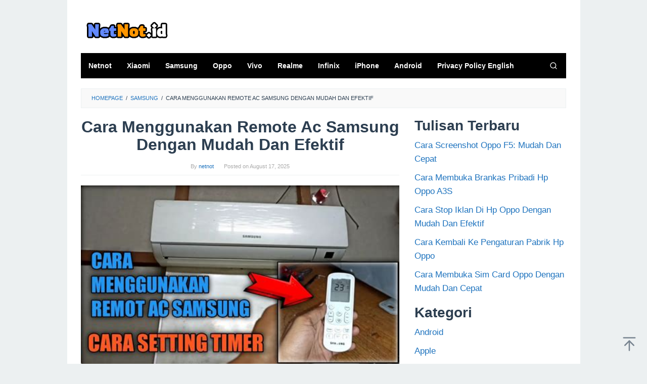

--- FILE ---
content_type: text/html; charset=UTF-8
request_url: https://netnot.pdberger.com/cara-menggunakan-remote-ac-samsung/
body_size: 23474
content:
<!DOCTYPE html>
<html lang="en-US">
<head itemscope="itemscope" itemtype="https://schema.org/WebSite"><meta charset="UTF-8"><script>if(navigator.userAgent.match(/MSIE|Internet Explorer/i)||navigator.userAgent.match(/Trident\/7\..*?rv:11/i)){var href=document.location.href;if(!href.match(/[?&]nowprocket/)){if(href.indexOf("?")==-1){if(href.indexOf("#")==-1){document.location.href=href+"?nowprocket=1"}else{document.location.href=href.replace("#","?nowprocket=1#")}}else{if(href.indexOf("#")==-1){document.location.href=href+"&nowprocket=1"}else{document.location.href=href.replace("#","&nowprocket=1#")}}}}</script><script>class RocketLazyLoadScripts{constructor(){this.v="1.2.5.1",this.triggerEvents=["keydown","mousedown","mousemove","touchmove","touchstart","touchend","wheel"],this.userEventHandler=this._triggerListener.bind(this),this.touchStartHandler=this._onTouchStart.bind(this),this.touchMoveHandler=this._onTouchMove.bind(this),this.touchEndHandler=this._onTouchEnd.bind(this),this.clickHandler=this._onClick.bind(this),this.interceptedClicks=[],this.interceptedClickListeners=[],this._interceptClickListeners(this),window.addEventListener("pageshow",e=>{this.persisted=e.persisted,this.everythingLoaded&&this._triggerLastFunctions()}),document.addEventListener("DOMContentLoaded",()=>{this._preconnect3rdParties()}),this.delayedScripts={normal:[],async:[],defer:[]},this.trash=[],this.allJQueries=[]}_addUserInteractionListener(e){if(document.hidden){e._triggerListener();return}this.triggerEvents.forEach(t=>window.addEventListener(t,e.userEventHandler,{passive:!0})),window.addEventListener("touchstart",e.touchStartHandler,{passive:!0}),window.addEventListener("mousedown",e.touchStartHandler),document.addEventListener("visibilitychange",e.userEventHandler)}_removeUserInteractionListener(){this.triggerEvents.forEach(e=>window.removeEventListener(e,this.userEventHandler,{passive:!0})),document.removeEventListener("visibilitychange",this.userEventHandler)}_onTouchStart(e){"HTML"!==e.target.tagName&&(window.addEventListener("touchend",this.touchEndHandler),window.addEventListener("mouseup",this.touchEndHandler),window.addEventListener("touchmove",this.touchMoveHandler,{passive:!0}),window.addEventListener("mousemove",this.touchMoveHandler),e.target.addEventListener("click",this.clickHandler),this._disableOtherEventListeners(e.target,!0),this._renameDOMAttribute(e.target,"onclick","rocket-onclick"),this._pendingClickStarted())}_onTouchMove(e){window.removeEventListener("touchend",this.touchEndHandler),window.removeEventListener("mouseup",this.touchEndHandler),window.removeEventListener("touchmove",this.touchMoveHandler,{passive:!0}),window.removeEventListener("mousemove",this.touchMoveHandler),e.target.removeEventListener("click",this.clickHandler),this._disableOtherEventListeners(e.target,!1),this._renameDOMAttribute(e.target,"rocket-onclick","onclick"),this._pendingClickFinished()}_onTouchEnd(){window.removeEventListener("touchend",this.touchEndHandler),window.removeEventListener("mouseup",this.touchEndHandler),window.removeEventListener("touchmove",this.touchMoveHandler,{passive:!0}),window.removeEventListener("mousemove",this.touchMoveHandler)}_onClick(e){e.target.removeEventListener("click",this.clickHandler),this._disableOtherEventListeners(e.target,!1),this._renameDOMAttribute(e.target,"rocket-onclick","onclick"),this.interceptedClicks.push(e),e.preventDefault(),e.stopPropagation(),e.stopImmediatePropagation(),this._pendingClickFinished()}_replayClicks(){window.removeEventListener("touchstart",this.touchStartHandler,{passive:!0}),window.removeEventListener("mousedown",this.touchStartHandler),this.interceptedClicks.forEach(e=>{e.target.dispatchEvent(new MouseEvent("click",{view:e.view,bubbles:!0,cancelable:!0}))})}_interceptClickListeners(e){EventTarget.prototype.addEventListenerBase=EventTarget.prototype.addEventListener,EventTarget.prototype.addEventListener=function(t,i,r){"click"!==t||e.windowLoaded||i===e.clickHandler||e.interceptedClickListeners.push({target:this,func:i,options:r}),(this||window).addEventListenerBase(t,i,r)}}_disableOtherEventListeners(e,t){this.interceptedClickListeners.forEach(i=>{i.target===e&&(t?e.removeEventListener("click",i.func,i.options):e.addEventListener("click",i.func,i.options))}),e.parentNode!==document.documentElement&&this._disableOtherEventListeners(e.parentNode,t)}_waitForPendingClicks(){return new Promise(e=>{this._isClickPending?this._pendingClickFinished=e:e()})}_pendingClickStarted(){this._isClickPending=!0}_pendingClickFinished(){this._isClickPending=!1}_renameDOMAttribute(e,t,i){e.hasAttribute&&e.hasAttribute(t)&&(event.target.setAttribute(i,event.target.getAttribute(t)),event.target.removeAttribute(t))}_triggerListener(){this._removeUserInteractionListener(this),"loading"===document.readyState?document.addEventListener("DOMContentLoaded",this._loadEverythingNow.bind(this)):this._loadEverythingNow()}_preconnect3rdParties(){let e=[];document.querySelectorAll("script[type=rocketlazyloadscript][data-rocket-src]").forEach(t=>{let i=t.getAttribute("data-rocket-src");if(i&&0!==i.indexOf("data:")){0===i.indexOf("//")&&(i=location.protocol+i);try{let r=new URL(i).origin;r!==location.origin&&e.push({src:r,crossOrigin:t.crossOrigin||"module"===t.getAttribute("data-rocket-type")})}catch(n){}}}),e=[...new Map(e.map(e=>[JSON.stringify(e),e])).values()],this._batchInjectResourceHints(e,"preconnect")}async _loadEverythingNow(){this.lastBreath=Date.now(),this._delayEventListeners(this),this._delayJQueryReady(this),this._handleDocumentWrite(),this._registerAllDelayedScripts(),this._preloadAllScripts(),await this._loadScriptsFromList(this.delayedScripts.normal),await this._loadScriptsFromList(this.delayedScripts.defer),await this._loadScriptsFromList(this.delayedScripts.async);try{await this._triggerDOMContentLoaded(),await this._pendingWebpackRequests(this),await this._triggerWindowLoad()}catch(e){console.error(e)}window.dispatchEvent(new Event("rocket-allScriptsLoaded")),this.everythingLoaded=!0,this._waitForPendingClicks().then(()=>{this._replayClicks()}),this._emptyTrash()}_registerAllDelayedScripts(){document.querySelectorAll("script[type=rocketlazyloadscript]").forEach(e=>{e.hasAttribute("data-rocket-src")?e.hasAttribute("async")&&!1!==e.async?this.delayedScripts.async.push(e):e.hasAttribute("defer")&&!1!==e.defer||"module"===e.getAttribute("data-rocket-type")?this.delayedScripts.defer.push(e):this.delayedScripts.normal.push(e):this.delayedScripts.normal.push(e)})}async _transformScript(e){if(await this._littleBreath(),!0===e.noModule&&"noModule"in HTMLScriptElement.prototype){e.setAttribute("data-rocket-status","skipped");return}return new Promise(t=>{let i;function r(){(i||e).setAttribute("data-rocket-status","executed"),t()}try{if(navigator.userAgent.indexOf("Firefox/")>0||""===navigator.vendor)i=document.createElement("script"),[...e.attributes].forEach(e=>{let t=e.nodeName;"type"!==t&&("data-rocket-type"===t&&(t="type"),"data-rocket-src"===t&&(t="src"),i.setAttribute(t,e.nodeValue))}),e.text&&(i.text=e.text),i.hasAttribute("src")?(i.addEventListener("load",r),i.addEventListener("error",function(){i.setAttribute("data-rocket-status","failed"),t()}),setTimeout(()=>{i.isConnected||t()},1)):(i.text=e.text,r()),e.parentNode.replaceChild(i,e);else{let n=e.getAttribute("data-rocket-type"),s=e.getAttribute("data-rocket-src");n?(e.type=n,e.removeAttribute("data-rocket-type")):e.removeAttribute("type"),e.addEventListener("load",r),e.addEventListener("error",function(){e.setAttribute("data-rocket-status","failed"),t()}),s?(e.removeAttribute("data-rocket-src"),e.src=s):e.src="data:text/javascript;base64,"+window.btoa(unescape(encodeURIComponent(e.text)))}}catch(a){e.setAttribute("data-rocket-status","failed"),t()}})}async _loadScriptsFromList(e){let t=e.shift();return t&&t.isConnected?(await this._transformScript(t),this._loadScriptsFromList(e)):Promise.resolve()}_preloadAllScripts(){this._batchInjectResourceHints([...this.delayedScripts.normal,...this.delayedScripts.defer,...this.delayedScripts.async],"preload")}_batchInjectResourceHints(e,t){var i=document.createDocumentFragment();e.forEach(e=>{let r=e.getAttribute&&e.getAttribute("data-rocket-src")||e.src;if(r){let n=document.createElement("link");n.href=r,n.rel=t,"preconnect"!==t&&(n.as="script"),e.getAttribute&&"module"===e.getAttribute("data-rocket-type")&&(n.crossOrigin=!0),e.crossOrigin&&(n.crossOrigin=e.crossOrigin),e.integrity&&(n.integrity=e.integrity),i.appendChild(n),this.trash.push(n)}}),document.head.appendChild(i)}_delayEventListeners(e){let t={};function i(i,r){return t[r].eventsToRewrite.indexOf(i)>=0&&!e.everythingLoaded?"rocket-"+i:i}function r(e,r){var n;!t[n=e]&&(t[n]={originalFunctions:{add:n.addEventListener,remove:n.removeEventListener},eventsToRewrite:[]},n.addEventListener=function(){arguments[0]=i(arguments[0],n),t[n].originalFunctions.add.apply(n,arguments)},n.removeEventListener=function(){arguments[0]=i(arguments[0],n),t[n].originalFunctions.remove.apply(n,arguments)}),t[e].eventsToRewrite.push(r)}function n(t,i){let r=t[i];t[i]=null,Object.defineProperty(t,i,{get:()=>r||function(){},set(n){e.everythingLoaded?r=n:t["rocket"+i]=r=n}})}r(document,"DOMContentLoaded"),r(window,"DOMContentLoaded"),r(window,"load"),r(window,"pageshow"),r(document,"readystatechange"),n(document,"onreadystatechange"),n(window,"onload"),n(window,"onpageshow")}_delayJQueryReady(e){let t;function i(t){return e.everythingLoaded?t:t.split(" ").map(e=>"load"===e||0===e.indexOf("load.")?"rocket-jquery-load":e).join(" ")}function r(r){if(r&&r.fn&&!e.allJQueries.includes(r)){r.fn.ready=r.fn.init.prototype.ready=function(t){return e.domReadyFired?t.bind(document)(r):document.addEventListener("rocket-DOMContentLoaded",()=>t.bind(document)(r)),r([])};let n=r.fn.on;r.fn.on=r.fn.init.prototype.on=function(){return this[0]===window&&("string"==typeof arguments[0]||arguments[0]instanceof String?arguments[0]=i(arguments[0]):"object"==typeof arguments[0]&&Object.keys(arguments[0]).forEach(e=>{let t=arguments[0][e];delete arguments[0][e],arguments[0][i(e)]=t})),n.apply(this,arguments),this},e.allJQueries.push(r)}t=r}r(window.jQuery),Object.defineProperty(window,"jQuery",{get:()=>t,set(e){r(e)}})}async _pendingWebpackRequests(e){let t=document.querySelector("script[data-webpack]");async function i(){return new Promise(e=>{t.addEventListener("load",e),t.addEventListener("error",e)})}t&&(await i(),await e._requestAnimFrame(),await e._pendingWebpackRequests(e))}async _triggerDOMContentLoaded(){this.domReadyFired=!0,await this._littleBreath(),document.dispatchEvent(new Event("rocket-readystatechange")),await this._littleBreath(),document.rocketonreadystatechange&&document.rocketonreadystatechange(),await this._littleBreath(),document.dispatchEvent(new Event("rocket-DOMContentLoaded")),await this._littleBreath(),window.dispatchEvent(new Event("rocket-DOMContentLoaded"))}async _triggerWindowLoad(){await this._littleBreath(),document.dispatchEvent(new Event("rocket-readystatechange")),await this._littleBreath(),document.rocketonreadystatechange&&document.rocketonreadystatechange(),await this._littleBreath(),window.dispatchEvent(new Event("rocket-load")),await this._littleBreath(),window.rocketonload&&window.rocketonload(),await this._littleBreath(),this.allJQueries.forEach(e=>e(window).trigger("rocket-jquery-load")),await this._littleBreath();let e=new Event("rocket-pageshow");e.persisted=this.persisted,window.dispatchEvent(e),await this._littleBreath(),window.rocketonpageshow&&window.rocketonpageshow({persisted:this.persisted}),this.windowLoaded=!0}_triggerLastFunctions(){document.onreadystatechange&&document.onreadystatechange(),window.onload&&window.onload(),window.onpageshow&&window.onpageshow({persisted:this.persisted})}_handleDocumentWrite(){let e=new Map;document.write=document.writeln=function(t){let i=document.currentScript;i||console.error("WPRocket unable to document.write this: "+t);let r=document.createRange(),n=i.parentElement,s=e.get(i);void 0===s&&(s=i.nextSibling,e.set(i,s));let a=document.createDocumentFragment();r.setStart(a,0),a.appendChild(r.createContextualFragment(t)),n.insertBefore(a,s)}}async _littleBreath(){Date.now()-this.lastBreath>45&&(await this._requestAnimFrame(),this.lastBreath=Date.now())}async _requestAnimFrame(){return document.hidden?new Promise(e=>setTimeout(e)):new Promise(e=>requestAnimationFrame(e))}_emptyTrash(){this.trash.forEach(e=>e.remove())}static run(){let e=new RocketLazyLoadScripts;e._addUserInteractionListener(e)}}RocketLazyLoadScripts.run();</script>

<meta name="viewport" content="width=device-width, initial-scale=1">
<link rel="profile" href="https://gmpg.org/xfn/11">

<meta name='robots' content='index, follow, max-image-preview:large, max-snippet:-1, max-video-preview:-1' />

	<!-- This site is optimized with the Yoast SEO plugin v22.0 - https://yoast.com/wordpress/plugins/seo/ -->
	<title>Cara Menggunakan Remote Ac Samsung Dengan Mudah Dan Efektif</title>
	<meta name="description" content="Cara Menggunakan Remote Ac Samsung Dengan Mudah Dan Efektif" />
	<link rel="canonical" href="https://netnot.pdberger.com/cara-menggunakan-remote-ac-samsung/" />
	<meta property="og:locale" content="en_US" />
	<meta property="og:type" content="article" />
	<meta property="og:title" content="Cara Menggunakan Remote Ac Samsung Dengan Mudah Dan Efektif" />
	<meta property="og:description" content="Cara Menggunakan Remote Ac Samsung Dengan Mudah Dan Efektif" />
	<meta property="og:url" content="https://netnot.pdberger.com/cara-menggunakan-remote-ac-samsung/" />
	<meta property="og:site_name" content="Netnot" />
	<meta property="article:publisher" content="https://www.facebook.com/netnot.2023/" />
	<meta property="article:author" content="https://www.facebook.com/netnot.2023/" />
	<meta property="article:published_time" content="2025-08-16T21:16:23+00:00" />
	<meta property="og:image" content="https://tse1.mm.bing.net/th?q=cara%20menggunakan%20remote%20ac%20samsung" />
	<meta name="author" content="netnot" />
	<meta name="twitter:card" content="summary_large_image" />
	<meta name="twitter:image" content="https://tse1.mm.bing.net/th?q=cara%20menggunakan%20remote%20ac%20samsung" />
	<meta name="twitter:label1" content="Written by" />
	<meta name="twitter:data1" content="netnot" />
	<meta name="twitter:label2" content="Est. reading time" />
	<meta name="twitter:data2" content="3 minutes" />
	<script type="application/ld+json" class="yoast-schema-graph">{"@context":"https://schema.org","@graph":[{"@type":"Article","@id":"https://netnot.pdberger.com/cara-menggunakan-remote-ac-samsung/#article","isPartOf":{"@id":"https://netnot.pdberger.com/cara-menggunakan-remote-ac-samsung/"},"author":{"name":"netnot","@id":"https://netnot.pdberger.com/#/schema/person/0019b7d30972ca01600c96b65ca86d4c"},"headline":"Cara Menggunakan Remote Ac Samsung Dengan Mudah Dan Efektif","datePublished":"2025-08-16T21:16:23+00:00","dateModified":"2025-08-16T21:16:23+00:00","mainEntityOfPage":{"@id":"https://netnot.pdberger.com/cara-menggunakan-remote-ac-samsung/"},"wordCount":590,"commentCount":0,"publisher":{"@id":"https://netnot.pdberger.com/#/schema/person/0019b7d30972ca01600c96b65ca86d4c"},"image":{"@id":"https://netnot.pdberger.com/cara-menggunakan-remote-ac-samsung/#primaryimage"},"thumbnailUrl":"https://tse1.mm.bing.net/th?q=cara%20menggunakan%20remote%20ac%20samsung","keywords":["cara","remote","samsung"],"articleSection":["Samsung"],"inLanguage":"en-US","potentialAction":[{"@type":"CommentAction","name":"Comment","target":["https://netnot.pdberger.com/cara-menggunakan-remote-ac-samsung/#respond"]}]},{"@type":"WebPage","@id":"https://netnot.pdberger.com/cara-menggunakan-remote-ac-samsung/","url":"https://netnot.pdberger.com/cara-menggunakan-remote-ac-samsung/","name":"Cara Menggunakan Remote Ac Samsung Dengan Mudah Dan Efektif","isPartOf":{"@id":"https://netnot.pdberger.com/#website"},"primaryImageOfPage":{"@id":"https://netnot.pdberger.com/cara-menggunakan-remote-ac-samsung/#primaryimage"},"image":{"@id":"https://netnot.pdberger.com/cara-menggunakan-remote-ac-samsung/#primaryimage"},"thumbnailUrl":"https://tse1.mm.bing.net/th?q=cara%20menggunakan%20remote%20ac%20samsung","datePublished":"2025-08-16T21:16:23+00:00","dateModified":"2025-08-16T21:16:23+00:00","description":"Cara Menggunakan Remote Ac Samsung Dengan Mudah Dan Efektif","breadcrumb":{"@id":"https://netnot.pdberger.com/cara-menggunakan-remote-ac-samsung/#breadcrumb"},"inLanguage":"en-US","potentialAction":[{"@type":"ReadAction","target":["https://netnot.pdberger.com/cara-menggunakan-remote-ac-samsung/"]}]},{"@type":"ImageObject","inLanguage":"en-US","@id":"https://netnot.pdberger.com/cara-menggunakan-remote-ac-samsung/#primaryimage","url":"https://tse1.mm.bing.net/th?q=cara%20menggunakan%20remote%20ac%20samsung","contentUrl":"https://tse1.mm.bing.net/th?q=cara%20menggunakan%20remote%20ac%20samsung"},{"@type":"BreadcrumbList","@id":"https://netnot.pdberger.com/cara-menggunakan-remote-ac-samsung/#breadcrumb","itemListElement":[{"@type":"ListItem","position":1,"name":"Home","item":"https://netnot.pdberger.com/"},{"@type":"ListItem","position":2,"name":"Cara Menggunakan Remote Ac Samsung Dengan Mudah Dan Efektif"}]},{"@type":"WebSite","@id":"https://netnot.pdberger.com/#website","url":"https://netnot.pdberger.com/","name":"Netnot","description":"Situs Tutorial untuk mengatasi permasalahan smartphone","publisher":{"@id":"https://netnot.pdberger.com/#/schema/person/0019b7d30972ca01600c96b65ca86d4c"},"potentialAction":[{"@type":"SearchAction","target":{"@type":"EntryPoint","urlTemplate":"https://netnot.pdberger.com/?s={search_term_string}"},"query-input":"required name=search_term_string"}],"inLanguage":"en-US"},{"@type":["Person","Organization"],"@id":"https://netnot.pdberger.com/#/schema/person/0019b7d30972ca01600c96b65ca86d4c","name":"netnot","image":{"@type":"ImageObject","inLanguage":"en-US","@id":"https://netnot.pdberger.com/#/schema/person/image/","url":"https://secure.gravatar.com/avatar/114d7788baeecb9287ea5e9124f7aa811d05134fc06ea70e91fe37ebe1d3a97c?s=96&d=mm&r=g","contentUrl":"https://secure.gravatar.com/avatar/114d7788baeecb9287ea5e9124f7aa811d05134fc06ea70e91fe37ebe1d3a97c?s=96&d=mm&r=g","caption":"netnot"},"logo":{"@id":"https://netnot.pdberger.com/#/schema/person/image/"},"description":"Saya adalah penulis lulusan Universitas terkenal di Indonesia, Sebagai Co-Founder sekaligus Content Specialist di NETNOT yang memiliki passion menulis artikel seputar HP, Laptop, dan Game.","sameAs":["http://netnot.pdberger.com","https://www.facebook.com/netnot.2023/"],"url":"https://netnot.pdberger.com/author/netnot/"}]}</script>
	<!-- / Yoast SEO plugin. -->



<link rel="alternate" type="application/rss+xml" title="Netnot &raquo; Feed" href="https://netnot.pdberger.com/feed/" />
<link rel="alternate" type="application/rss+xml" title="Netnot &raquo; Comments Feed" href="https://netnot.pdberger.com/comments/feed/" />
<link rel="alternate" type="application/rss+xml" title="Netnot &raquo; Cara Menggunakan Remote Ac Samsung Dengan Mudah Dan Efektif Comments Feed" href="https://netnot.pdberger.com/cara-menggunakan-remote-ac-samsung/feed/" />
<link rel="alternate" title="oEmbed (JSON)" type="application/json+oembed" href="https://netnot.pdberger.com/wp-json/oembed/1.0/embed?url=https%3A%2F%2Fnetnot.pdberger.com%2Fcara-menggunakan-remote-ac-samsung%2F" />
<link rel="alternate" title="oEmbed (XML)" type="text/xml+oembed" href="https://netnot.pdberger.com/wp-json/oembed/1.0/embed?url=https%3A%2F%2Fnetnot.pdberger.com%2Fcara-menggunakan-remote-ac-samsung%2F&#038;format=xml" />
<style id='wp-img-auto-sizes-contain-inline-css' type='text/css'>
img:is([sizes=auto i],[sizes^="auto," i]){contain-intrinsic-size:3000px 1500px}
/*# sourceURL=wp-img-auto-sizes-contain-inline-css */
</style>
<style id='wp-emoji-styles-inline-css' type='text/css'>

	img.wp-smiley, img.emoji {
		display: inline !important;
		border: none !important;
		box-shadow: none !important;
		height: 1em !important;
		width: 1em !important;
		margin: 0 0.07em !important;
		vertical-align: -0.1em !important;
		background: none !important;
		padding: 0 !important;
	}
/*# sourceURL=wp-emoji-styles-inline-css */
</style>
<style id='wp-block-library-inline-css' type='text/css'>
:root{--wp-block-synced-color:#7a00df;--wp-block-synced-color--rgb:122,0,223;--wp-bound-block-color:var(--wp-block-synced-color);--wp-editor-canvas-background:#ddd;--wp-admin-theme-color:#007cba;--wp-admin-theme-color--rgb:0,124,186;--wp-admin-theme-color-darker-10:#006ba1;--wp-admin-theme-color-darker-10--rgb:0,107,160.5;--wp-admin-theme-color-darker-20:#005a87;--wp-admin-theme-color-darker-20--rgb:0,90,135;--wp-admin-border-width-focus:2px}@media (min-resolution:192dpi){:root{--wp-admin-border-width-focus:1.5px}}.wp-element-button{cursor:pointer}:root .has-very-light-gray-background-color{background-color:#eee}:root .has-very-dark-gray-background-color{background-color:#313131}:root .has-very-light-gray-color{color:#eee}:root .has-very-dark-gray-color{color:#313131}:root .has-vivid-green-cyan-to-vivid-cyan-blue-gradient-background{background:linear-gradient(135deg,#00d084,#0693e3)}:root .has-purple-crush-gradient-background{background:linear-gradient(135deg,#34e2e4,#4721fb 50%,#ab1dfe)}:root .has-hazy-dawn-gradient-background{background:linear-gradient(135deg,#faaca8,#dad0ec)}:root .has-subdued-olive-gradient-background{background:linear-gradient(135deg,#fafae1,#67a671)}:root .has-atomic-cream-gradient-background{background:linear-gradient(135deg,#fdd79a,#004a59)}:root .has-nightshade-gradient-background{background:linear-gradient(135deg,#330968,#31cdcf)}:root .has-midnight-gradient-background{background:linear-gradient(135deg,#020381,#2874fc)}:root{--wp--preset--font-size--normal:16px;--wp--preset--font-size--huge:42px}.has-regular-font-size{font-size:1em}.has-larger-font-size{font-size:2.625em}.has-normal-font-size{font-size:var(--wp--preset--font-size--normal)}.has-huge-font-size{font-size:var(--wp--preset--font-size--huge)}.has-text-align-center{text-align:center}.has-text-align-left{text-align:left}.has-text-align-right{text-align:right}.has-fit-text{white-space:nowrap!important}#end-resizable-editor-section{display:none}.aligncenter{clear:both}.items-justified-left{justify-content:flex-start}.items-justified-center{justify-content:center}.items-justified-right{justify-content:flex-end}.items-justified-space-between{justify-content:space-between}.screen-reader-text{border:0;clip-path:inset(50%);height:1px;margin:-1px;overflow:hidden;padding:0;position:absolute;width:1px;word-wrap:normal!important}.screen-reader-text:focus{background-color:#ddd;clip-path:none;color:#444;display:block;font-size:1em;height:auto;left:5px;line-height:normal;padding:15px 23px 14px;text-decoration:none;top:5px;width:auto;z-index:100000}html :where(.has-border-color){border-style:solid}html :where([style*=border-top-color]){border-top-style:solid}html :where([style*=border-right-color]){border-right-style:solid}html :where([style*=border-bottom-color]){border-bottom-style:solid}html :where([style*=border-left-color]){border-left-style:solid}html :where([style*=border-width]){border-style:solid}html :where([style*=border-top-width]){border-top-style:solid}html :where([style*=border-right-width]){border-right-style:solid}html :where([style*=border-bottom-width]){border-bottom-style:solid}html :where([style*=border-left-width]){border-left-style:solid}html :where(img[class*=wp-image-]){height:auto;max-width:100%}:where(figure){margin:0 0 1em}html :where(.is-position-sticky){--wp-admin--admin-bar--position-offset:var(--wp-admin--admin-bar--height,0px)}@media screen and (max-width:600px){html :where(.is-position-sticky){--wp-admin--admin-bar--position-offset:0px}}

/*# sourceURL=wp-block-library-inline-css */
</style><style id='wp-block-categories-inline-css' type='text/css'>
.wp-block-categories{box-sizing:border-box}.wp-block-categories.alignleft{margin-right:2em}.wp-block-categories.alignright{margin-left:2em}.wp-block-categories.wp-block-categories-dropdown.aligncenter{text-align:center}.wp-block-categories .wp-block-categories__label{display:block;width:100%}
/*# sourceURL=https://netnot.pdberger.com/wp-includes/blocks/categories/style.min.css */
</style>
<style id='wp-block-heading-inline-css' type='text/css'>
h1:where(.wp-block-heading).has-background,h2:where(.wp-block-heading).has-background,h3:where(.wp-block-heading).has-background,h4:where(.wp-block-heading).has-background,h5:where(.wp-block-heading).has-background,h6:where(.wp-block-heading).has-background{padding:1.25em 2.375em}h1.has-text-align-left[style*=writing-mode]:where([style*=vertical-lr]),h1.has-text-align-right[style*=writing-mode]:where([style*=vertical-rl]),h2.has-text-align-left[style*=writing-mode]:where([style*=vertical-lr]),h2.has-text-align-right[style*=writing-mode]:where([style*=vertical-rl]),h3.has-text-align-left[style*=writing-mode]:where([style*=vertical-lr]),h3.has-text-align-right[style*=writing-mode]:where([style*=vertical-rl]),h4.has-text-align-left[style*=writing-mode]:where([style*=vertical-lr]),h4.has-text-align-right[style*=writing-mode]:where([style*=vertical-rl]),h5.has-text-align-left[style*=writing-mode]:where([style*=vertical-lr]),h5.has-text-align-right[style*=writing-mode]:where([style*=vertical-rl]),h6.has-text-align-left[style*=writing-mode]:where([style*=vertical-lr]),h6.has-text-align-right[style*=writing-mode]:where([style*=vertical-rl]){rotate:180deg}
/*# sourceURL=https://netnot.pdberger.com/wp-includes/blocks/heading/style.min.css */
</style>
<style id='wp-block-latest-posts-inline-css' type='text/css'>
.wp-block-latest-posts{box-sizing:border-box}.wp-block-latest-posts.alignleft{margin-right:2em}.wp-block-latest-posts.alignright{margin-left:2em}.wp-block-latest-posts.wp-block-latest-posts__list{list-style:none}.wp-block-latest-posts.wp-block-latest-posts__list li{clear:both;overflow-wrap:break-word}.wp-block-latest-posts.is-grid{display:flex;flex-wrap:wrap}.wp-block-latest-posts.is-grid li{margin:0 1.25em 1.25em 0;width:100%}@media (min-width:600px){.wp-block-latest-posts.columns-2 li{width:calc(50% - .625em)}.wp-block-latest-posts.columns-2 li:nth-child(2n){margin-right:0}.wp-block-latest-posts.columns-3 li{width:calc(33.33333% - .83333em)}.wp-block-latest-posts.columns-3 li:nth-child(3n){margin-right:0}.wp-block-latest-posts.columns-4 li{width:calc(25% - .9375em)}.wp-block-latest-posts.columns-4 li:nth-child(4n){margin-right:0}.wp-block-latest-posts.columns-5 li{width:calc(20% - 1em)}.wp-block-latest-posts.columns-5 li:nth-child(5n){margin-right:0}.wp-block-latest-posts.columns-6 li{width:calc(16.66667% - 1.04167em)}.wp-block-latest-posts.columns-6 li:nth-child(6n){margin-right:0}}:root :where(.wp-block-latest-posts.is-grid){padding:0}:root :where(.wp-block-latest-posts.wp-block-latest-posts__list){padding-left:0}.wp-block-latest-posts__post-author,.wp-block-latest-posts__post-date{display:block;font-size:.8125em}.wp-block-latest-posts__post-excerpt,.wp-block-latest-posts__post-full-content{margin-bottom:1em;margin-top:.5em}.wp-block-latest-posts__featured-image a{display:inline-block}.wp-block-latest-posts__featured-image img{height:auto;max-width:100%;width:auto}.wp-block-latest-posts__featured-image.alignleft{float:left;margin-right:1em}.wp-block-latest-posts__featured-image.alignright{float:right;margin-left:1em}.wp-block-latest-posts__featured-image.aligncenter{margin-bottom:1em;text-align:center}
/*# sourceURL=https://netnot.pdberger.com/wp-includes/blocks/latest-posts/style.min.css */
</style>
<style id='wp-block-group-inline-css' type='text/css'>
.wp-block-group{box-sizing:border-box}:where(.wp-block-group.wp-block-group-is-layout-constrained){position:relative}
/*# sourceURL=https://netnot.pdberger.com/wp-includes/blocks/group/style.min.css */
</style>
<style id='global-styles-inline-css' type='text/css'>
:root{--wp--preset--aspect-ratio--square: 1;--wp--preset--aspect-ratio--4-3: 4/3;--wp--preset--aspect-ratio--3-4: 3/4;--wp--preset--aspect-ratio--3-2: 3/2;--wp--preset--aspect-ratio--2-3: 2/3;--wp--preset--aspect-ratio--16-9: 16/9;--wp--preset--aspect-ratio--9-16: 9/16;--wp--preset--color--black: #000000;--wp--preset--color--cyan-bluish-gray: #abb8c3;--wp--preset--color--white: #ffffff;--wp--preset--color--pale-pink: #f78da7;--wp--preset--color--vivid-red: #cf2e2e;--wp--preset--color--luminous-vivid-orange: #ff6900;--wp--preset--color--luminous-vivid-amber: #fcb900;--wp--preset--color--light-green-cyan: #7bdcb5;--wp--preset--color--vivid-green-cyan: #00d084;--wp--preset--color--pale-cyan-blue: #8ed1fc;--wp--preset--color--vivid-cyan-blue: #0693e3;--wp--preset--color--vivid-purple: #9b51e0;--wp--preset--gradient--vivid-cyan-blue-to-vivid-purple: linear-gradient(135deg,rgb(6,147,227) 0%,rgb(155,81,224) 100%);--wp--preset--gradient--light-green-cyan-to-vivid-green-cyan: linear-gradient(135deg,rgb(122,220,180) 0%,rgb(0,208,130) 100%);--wp--preset--gradient--luminous-vivid-amber-to-luminous-vivid-orange: linear-gradient(135deg,rgb(252,185,0) 0%,rgb(255,105,0) 100%);--wp--preset--gradient--luminous-vivid-orange-to-vivid-red: linear-gradient(135deg,rgb(255,105,0) 0%,rgb(207,46,46) 100%);--wp--preset--gradient--very-light-gray-to-cyan-bluish-gray: linear-gradient(135deg,rgb(238,238,238) 0%,rgb(169,184,195) 100%);--wp--preset--gradient--cool-to-warm-spectrum: linear-gradient(135deg,rgb(74,234,220) 0%,rgb(151,120,209) 20%,rgb(207,42,186) 40%,rgb(238,44,130) 60%,rgb(251,105,98) 80%,rgb(254,248,76) 100%);--wp--preset--gradient--blush-light-purple: linear-gradient(135deg,rgb(255,206,236) 0%,rgb(152,150,240) 100%);--wp--preset--gradient--blush-bordeaux: linear-gradient(135deg,rgb(254,205,165) 0%,rgb(254,45,45) 50%,rgb(107,0,62) 100%);--wp--preset--gradient--luminous-dusk: linear-gradient(135deg,rgb(255,203,112) 0%,rgb(199,81,192) 50%,rgb(65,88,208) 100%);--wp--preset--gradient--pale-ocean: linear-gradient(135deg,rgb(255,245,203) 0%,rgb(182,227,212) 50%,rgb(51,167,181) 100%);--wp--preset--gradient--electric-grass: linear-gradient(135deg,rgb(202,248,128) 0%,rgb(113,206,126) 100%);--wp--preset--gradient--midnight: linear-gradient(135deg,rgb(2,3,129) 0%,rgb(40,116,252) 100%);--wp--preset--font-size--small: 13px;--wp--preset--font-size--medium: 20px;--wp--preset--font-size--large: 36px;--wp--preset--font-size--x-large: 42px;--wp--preset--spacing--20: 0.44rem;--wp--preset--spacing--30: 0.67rem;--wp--preset--spacing--40: 1rem;--wp--preset--spacing--50: 1.5rem;--wp--preset--spacing--60: 2.25rem;--wp--preset--spacing--70: 3.38rem;--wp--preset--spacing--80: 5.06rem;--wp--preset--shadow--natural: 6px 6px 9px rgba(0, 0, 0, 0.2);--wp--preset--shadow--deep: 12px 12px 50px rgba(0, 0, 0, 0.4);--wp--preset--shadow--sharp: 6px 6px 0px rgba(0, 0, 0, 0.2);--wp--preset--shadow--outlined: 6px 6px 0px -3px rgb(255, 255, 255), 6px 6px rgb(0, 0, 0);--wp--preset--shadow--crisp: 6px 6px 0px rgb(0, 0, 0);}:where(.is-layout-flex){gap: 0.5em;}:where(.is-layout-grid){gap: 0.5em;}body .is-layout-flex{display: flex;}.is-layout-flex{flex-wrap: wrap;align-items: center;}.is-layout-flex > :is(*, div){margin: 0;}body .is-layout-grid{display: grid;}.is-layout-grid > :is(*, div){margin: 0;}:where(.wp-block-columns.is-layout-flex){gap: 2em;}:where(.wp-block-columns.is-layout-grid){gap: 2em;}:where(.wp-block-post-template.is-layout-flex){gap: 1.25em;}:where(.wp-block-post-template.is-layout-grid){gap: 1.25em;}.has-black-color{color: var(--wp--preset--color--black) !important;}.has-cyan-bluish-gray-color{color: var(--wp--preset--color--cyan-bluish-gray) !important;}.has-white-color{color: var(--wp--preset--color--white) !important;}.has-pale-pink-color{color: var(--wp--preset--color--pale-pink) !important;}.has-vivid-red-color{color: var(--wp--preset--color--vivid-red) !important;}.has-luminous-vivid-orange-color{color: var(--wp--preset--color--luminous-vivid-orange) !important;}.has-luminous-vivid-amber-color{color: var(--wp--preset--color--luminous-vivid-amber) !important;}.has-light-green-cyan-color{color: var(--wp--preset--color--light-green-cyan) !important;}.has-vivid-green-cyan-color{color: var(--wp--preset--color--vivid-green-cyan) !important;}.has-pale-cyan-blue-color{color: var(--wp--preset--color--pale-cyan-blue) !important;}.has-vivid-cyan-blue-color{color: var(--wp--preset--color--vivid-cyan-blue) !important;}.has-vivid-purple-color{color: var(--wp--preset--color--vivid-purple) !important;}.has-black-background-color{background-color: var(--wp--preset--color--black) !important;}.has-cyan-bluish-gray-background-color{background-color: var(--wp--preset--color--cyan-bluish-gray) !important;}.has-white-background-color{background-color: var(--wp--preset--color--white) !important;}.has-pale-pink-background-color{background-color: var(--wp--preset--color--pale-pink) !important;}.has-vivid-red-background-color{background-color: var(--wp--preset--color--vivid-red) !important;}.has-luminous-vivid-orange-background-color{background-color: var(--wp--preset--color--luminous-vivid-orange) !important;}.has-luminous-vivid-amber-background-color{background-color: var(--wp--preset--color--luminous-vivid-amber) !important;}.has-light-green-cyan-background-color{background-color: var(--wp--preset--color--light-green-cyan) !important;}.has-vivid-green-cyan-background-color{background-color: var(--wp--preset--color--vivid-green-cyan) !important;}.has-pale-cyan-blue-background-color{background-color: var(--wp--preset--color--pale-cyan-blue) !important;}.has-vivid-cyan-blue-background-color{background-color: var(--wp--preset--color--vivid-cyan-blue) !important;}.has-vivid-purple-background-color{background-color: var(--wp--preset--color--vivid-purple) !important;}.has-black-border-color{border-color: var(--wp--preset--color--black) !important;}.has-cyan-bluish-gray-border-color{border-color: var(--wp--preset--color--cyan-bluish-gray) !important;}.has-white-border-color{border-color: var(--wp--preset--color--white) !important;}.has-pale-pink-border-color{border-color: var(--wp--preset--color--pale-pink) !important;}.has-vivid-red-border-color{border-color: var(--wp--preset--color--vivid-red) !important;}.has-luminous-vivid-orange-border-color{border-color: var(--wp--preset--color--luminous-vivid-orange) !important;}.has-luminous-vivid-amber-border-color{border-color: var(--wp--preset--color--luminous-vivid-amber) !important;}.has-light-green-cyan-border-color{border-color: var(--wp--preset--color--light-green-cyan) !important;}.has-vivid-green-cyan-border-color{border-color: var(--wp--preset--color--vivid-green-cyan) !important;}.has-pale-cyan-blue-border-color{border-color: var(--wp--preset--color--pale-cyan-blue) !important;}.has-vivid-cyan-blue-border-color{border-color: var(--wp--preset--color--vivid-cyan-blue) !important;}.has-vivid-purple-border-color{border-color: var(--wp--preset--color--vivid-purple) !important;}.has-vivid-cyan-blue-to-vivid-purple-gradient-background{background: var(--wp--preset--gradient--vivid-cyan-blue-to-vivid-purple) !important;}.has-light-green-cyan-to-vivid-green-cyan-gradient-background{background: var(--wp--preset--gradient--light-green-cyan-to-vivid-green-cyan) !important;}.has-luminous-vivid-amber-to-luminous-vivid-orange-gradient-background{background: var(--wp--preset--gradient--luminous-vivid-amber-to-luminous-vivid-orange) !important;}.has-luminous-vivid-orange-to-vivid-red-gradient-background{background: var(--wp--preset--gradient--luminous-vivid-orange-to-vivid-red) !important;}.has-very-light-gray-to-cyan-bluish-gray-gradient-background{background: var(--wp--preset--gradient--very-light-gray-to-cyan-bluish-gray) !important;}.has-cool-to-warm-spectrum-gradient-background{background: var(--wp--preset--gradient--cool-to-warm-spectrum) !important;}.has-blush-light-purple-gradient-background{background: var(--wp--preset--gradient--blush-light-purple) !important;}.has-blush-bordeaux-gradient-background{background: var(--wp--preset--gradient--blush-bordeaux) !important;}.has-luminous-dusk-gradient-background{background: var(--wp--preset--gradient--luminous-dusk) !important;}.has-pale-ocean-gradient-background{background: var(--wp--preset--gradient--pale-ocean) !important;}.has-electric-grass-gradient-background{background: var(--wp--preset--gradient--electric-grass) !important;}.has-midnight-gradient-background{background: var(--wp--preset--gradient--midnight) !important;}.has-small-font-size{font-size: var(--wp--preset--font-size--small) !important;}.has-medium-font-size{font-size: var(--wp--preset--font-size--medium) !important;}.has-large-font-size{font-size: var(--wp--preset--font-size--large) !important;}.has-x-large-font-size{font-size: var(--wp--preset--font-size--x-large) !important;}
/*# sourceURL=global-styles-inline-css */
</style>

<style id='classic-theme-styles-inline-css' type='text/css'>
/*! This file is auto-generated */
.wp-block-button__link{color:#fff;background-color:#32373c;border-radius:9999px;box-shadow:none;text-decoration:none;padding:calc(.667em + 2px) calc(1.333em + 2px);font-size:1.125em}.wp-block-file__button{background:#32373c;color:#fff;text-decoration:none}
/*# sourceURL=/wp-includes/css/classic-themes.min.css */
</style>
<link rel='stylesheet' id='crp-style-text-only-css' href='https://netnot.pdberger.com/wp-content/plugins/contextual-related-posts/css/text-only.min.css?ver=3.4.1' type='text/css' media='all' />
<link data-minify="1" rel='stylesheet' id='idblog-core-css' href='https://netnot.pdberger.com/wp-content/cache/min/1/wp-content/plugins/idblog-core/css/idblog-core.css?ver=1708565359' type='text/css' media='all' />
<style id='idblog-core-inline-css' type='text/css'>
.gmr-ab-authorname span.uname a{color:#222222 !important;}.gmr-ab-desc {color:#aaaaaa !important;}.gmr-ab-web a{color:#dddddd !important;}
/*# sourceURL=idblog-core-inline-css */
</style>
<link data-minify="1" rel='stylesheet' id='superfast-style-css' href='https://netnot.pdberger.com/wp-content/cache/min/1/wp-content/themes/superfast/style.css?ver=1708565359' type='text/css' media='all' />
<style id='superfast-style-inline-css' type='text/css'>
body{color:#2c3e50;font-family:"Helvetica Neue",sans-serif;font-weight:300;font-size:17px;}kbd,a.button:hover,button:hover,.button:hover,button.button:hover,input[type="button"]:hover,input[type="reset"]:hover,input[type="submit"]:hover,a.button:focus,button:focus,.button:focus,button.button:focus,input[type="button"]:focus,input[type="reset"]:focus,input[type="submit"]:focus,a.button:active,button:active,.button:active,button.button:active,input[type="button"]:active,input[type="reset"]:active,input[type="submit"]:active,.tagcloud a:hover,.tagcloud a:focus,.tagcloud a:active{background-color:#1e73be;}a,a:hover,a:focus,a:active{color:#1e73be;}ul.page-numbers li span.page-numbers,ul.page-numbers li a:hover,.page-links a .page-link-number:hover,a.button,button,.button,button.button,input[type="button"],input[type="reset"],input[type="submit"],.tagcloud a,.sticky .gmr-box-content,.gmr-theme div.sharedaddy h3.sd-title:before,.gmr-theme div.idblog-related-post h3.related-title:before,.idblog-social-share h3:before,.bypostauthor > .comment-body{border-color:#1e73be;}.site-header{background-size:auto;background-repeat:repeat;background-position:center top;background-attachment:scroll;background-color:#ffffff;}.site-title a{color:#000000;}.site-description{color:#999999;}.gmr-logo{margin-top:15px;}.gmr-menuwrap{background-color:#000000;}#gmr-responsive-menu,.gmr-mainmenu #primary-menu > li > a,.gmr-mainmenu #primary-menu > li > button{color:#ffffff;}.gmr-mainmenu #primary-menu > li.menu-border > a span,.gmr-mainmenu #primary-menu > li.page_item_has_children > a:after,.gmr-mainmenu #primary-menu > li.menu-item-has-children > a:after,.gmr-mainmenu #primary-menu .sub-menu > li.page_item_has_children > a:after,.gmr-mainmenu #primary-menu .sub-menu > li.menu-item-has-children > a:after,.gmr-mainmenu #primary-menu .children > li.page_item_has_children > a:after,.gmr-mainmenu #primary-menu .children > li.menu-item-has-children > a:after{border-color:#ffffff;}#gmr-responsive-menu:hover,.gmr-mainmenu #primary-menu > li:hover > a,.gmr-mainmenu #primary-menu > li.current-menu-item > a,.gmr-mainmenu #primary-menu > li.current-menu-ancestor > a,.gmr-mainmenu #primary-menu > li.current_page_item > a,.gmr-mainmenu #primary-menu > li.current_page_ancestor > a,.gmr-mainmenu #primary-menu > li > button:hover{color:#dddddd;}.gmr-mainmenu #primary-menu > li.menu-border:hover > a span,.gmr-mainmenu #primary-menu > li.menu-border.current-menu-item > a span,.gmr-mainmenu #primary-menu > li.menu-border.current-menu-ancestor > a span,.gmr-mainmenu #primary-menu > li.menu-border.current_page_item > a span,.gmr-mainmenu #primary-menu > li.menu-border.current_page_ancestor > a span,.gmr-mainmenu #primary-menu > li.page_item_has_children:hover > a:after,.gmr-mainmenu #primary-menu > li.menu-item-has-children:hover > a:after{border-color:#dddddd;}.gmr-mainmenu #primary-menu > li:hover > a,.gmr-mainmenu #primary-menu > li.current-menu-item > a,.gmr-mainmenu #primary-menu > li.current-menu-ancestor > a,.gmr-mainmenu #primary-menu > li.current_page_item > a,.gmr-mainmenu #primary-menu > li.current_page_ancestor > a{background-color:#db301e;}.gmr-secondmenuwrap{background-color:#f6f4f1;}#gmr-secondaryresponsive-menu,.gmr-secondmenu #primary-menu > li > a,.gmr-social-icon ul > li > a{color:#333333;}.gmr-secondmenu #primary-menu > li.menu-border > a span,.gmr-secondmenu #primary-menu > li.page_item_has_children > a:after,.gmr-secondmenu #primary-menu > li.menu-item-has-children > a:after,.gmr-secondmenu #primary-menu .sub-menu > li.page_item_has_children > a:after,.gmr-secondmenu #primary-menu .sub-menu > li.menu-item-has-children > a:after,.gmr-secondmenu #primary-menu .children > li.page_item_has_children > a:after,.gmr-secondmenu #primary-menu .children > li.menu-item-has-children > a:after{border-color:#333333;}#gmr-secondaryresponsive-menu:hover,.gmr-secondmenu #primary-menu > li:hover > a,.gmr-secondmenu #primary-menu .current-menu-item > a,.gmr-secondmenu #primary-menu .current-menu-ancestor > a,.gmr-secondmenu #primary-menu .current_page_item > a,.gmr-secondmenu #primary-menu .current_page_ancestor > a,.gmr-social-icon ul > li > a:hover{color:#1e73be;}.gmr-secondmenu #primary-menu > li.menu-border:hover > a span,.gmr-secondmenu #primary-menu > li.menu-border.current-menu-item > a span,.gmr-secondmenu #primary-menu > li.menu-border.current-menu-ancestor > a span,.gmr-secondmenu #primary-menu > li.menu-border.current_page_item > a span,.gmr-secondmenu #primary-menu > li.menu-border.current_page_ancestor > a span,.gmr-secondmenu #primary-menu > li.page_item_has_children:hover > a:after,.gmr-secondmenu #primary-menu > li.menu-item-has-children:hover > a:after{border-color:#1e73be;}.gmr-content,.top-header{background-color:#fff;}h1,h2,h3,h4,h5,h6,.h1,.h2,.h3,.h4,.h5,.h6,.site-title,#gmr-responsive-menu,#primary-menu > li > a{font-family:"Helvetica Neue",sans-serif;}h1{font-size:32px;}h2{font-size:28px;}h3{font-size:26px;}h4{font-size:22px;}h5{font-size:20px;}h6{font-size:18px;}.widget-footer{background-color:#3d566e;color:#ecf0f1;}.widget-footer a{color:#f39c12;}.widget-footer a:hover{color:#f1c40f;}.site-footer{background-color:#ffffff;color:#000000;}.site-footer a{color:#ecf0f1;}.site-footer a:hover{color:#bdc3c7;}
/*# sourceURL=superfast-style-inline-css */
</style>
<style id='rocket-lazyload-inline-css' type='text/css'>
.rll-youtube-player{position:relative;padding-bottom:56.23%;height:0;overflow:hidden;max-width:100%;}.rll-youtube-player:focus-within{outline: 2px solid currentColor;outline-offset: 5px;}.rll-youtube-player iframe{position:absolute;top:0;left:0;width:100%;height:100%;z-index:100;background:0 0}.rll-youtube-player img{bottom:0;display:block;left:0;margin:auto;max-width:100%;width:100%;position:absolute;right:0;top:0;border:none;height:auto;-webkit-transition:.4s all;-moz-transition:.4s all;transition:.4s all}.rll-youtube-player img:hover{-webkit-filter:brightness(75%)}.rll-youtube-player .play{height:100%;width:100%;left:0;top:0;position:absolute;background:url(http://netnot.pdberger.com/wp-content/plugins/wp-rocket/assets/img/youtube.png) no-repeat center;background-color: transparent !important;cursor:pointer;border:none;}
/*# sourceURL=rocket-lazyload-inline-css */
</style>
<link rel="https://api.w.org/" href="https://netnot.pdberger.com/wp-json/" /><link rel="alternate" title="JSON" type="application/json" href="https://netnot.pdberger.com/wp-json/wp/v2/posts/7986" /><link rel="EditURI" type="application/rsd+xml" title="RSD" href="https://netnot.pdberger.com/xmlrpc.php?rsd" />
<meta name="generator" content="WordPress 6.9" />
<link rel='shortlink' href='https://netnot.pdberger.com/?p=7986' />
<!-- HFCM by 99 Robots - Snippet # 2: Analytic -->
<!-- Google tag (gtag.js) -->
<script type="rocketlazyloadscript" async data-rocket-src="https://www.googletagmanager.com/gtag/js?id=G-L06CXG33X5"></script>
<script type="rocketlazyloadscript">
  window.dataLayer = window.dataLayer || [];
  function gtag(){dataLayer.push(arguments);}
  gtag('js', new Date());

  gtag('config', 'G-L06CXG33X5');
</script>

<script type="rocketlazyloadscript" async data-rocket-src="https://pagead2.googlesyndication.com/pagead/js/adsbygoogle.js?client=ca-pub-4978654479804374"
     crossorigin="anonymous"></script>
<!-- /end HFCM by 99 Robots -->
<link rel="icon" href="https://netnot.pdberger.com/wp-content/uploads/2023/04/cropped-netnot-32x32.png" sizes="32x32" />
<link rel="icon" href="https://netnot.pdberger.com/wp-content/uploads/2023/04/cropped-netnot-192x192.png" sizes="192x192" />
<link rel="apple-touch-icon" href="https://netnot.pdberger.com/wp-content/uploads/2023/04/cropped-netnot-180x180.png" />
<meta name="msapplication-TileImage" content="https://netnot.pdberger.com/wp-content/uploads/2023/04/cropped-netnot-270x270.png" />
		<style type="text/css" id="wp-custom-css">
			.taxonomy-description {
    position: relative;
    margin-bottom: 20px;
    padding: 20px;
    border: 1px solid #ecf0f1;
    background-color: rgba(0,0,0,0.025);
    color: #999;
    display: none;
		</style>
		<noscript><style id="rocket-lazyload-nojs-css">.rll-youtube-player, [data-lazy-src]{display:none !important;}</style></noscript><link rel='stylesheet' id='lwptoc-main-css' href="https://netnot.pdberger.com/wp-content/plugins/luckywp-table-of-contents/front/assets/main.min.css?ver=2.1.4" type='text/css' media='all' />
</head>

<body class="wp-singular post-template-default single single-post postid-7986 single-format-standard wp-theme-superfast gmr-theme idtheme kentooz gmr-no-sticky gmr-box-layout" itemscope="itemscope" itemtype="https://schema.org/WebPage">
<div class="site inner-wrap" id="site-container">

	<a class="skip-link screen-reader-text" href="#main">Skip to content</a>

	
		
		<header id="masthead" class="site-header" role="banner" itemscope="itemscope" itemtype="https://schema.org/WPHeader">
							<div class="gmr-secondmenuwrap clearfix">
					<div class="container">
												<nav id="site-navigation" class="gmr-social-icon" role="navigation" itemscope="itemscope" itemtype="https://schema.org/SiteNavigationElement">
							<ul class="pull-right">
															</ul>
						</nav><!-- #site-navigation -->
					</div>
				</div>
			
						<div class="container">
					<div class="clearfix gmr-headwrapper">
						<div class="gmr-logomobile"><div class="gmr-logo"><a href="https://netnot.pdberger.com/" class="custom-logo-link" itemprop="url" title="Netnot"><img src="data:image/svg+xml,%3Csvg%20xmlns='http://www.w3.org/2000/svg'%20viewBox='0%200%200%200'%3E%3C/svg%3E" alt="Netnot" title="Netnot" itemprop="image" data-lazy-src="http://netnot.pdberger.com/wp-content/uploads/2024/01/netnot.png" /><noscript><img src="http://netnot.pdberger.com/wp-content/uploads/2024/01/netnot.png" alt="Netnot" title="Netnot" itemprop="image" /></noscript></a></div></div>					</div>
				</div>
					</header><!-- #masthead -->
		<div class="top-header pos-stickymenu">
						<div class="container">
							<div class="gmr-menuwrap clearfix">
															<div class="close-topnavmenu-wrap"><a id="close-topnavmenu-button" rel="nofollow" href="#"><svg xmlns="http://www.w3.org/2000/svg" xmlns:xlink="http://www.w3.org/1999/xlink" aria-hidden="true" role="img" width="1em" height="1em" preserveAspectRatio="xMidYMid meet" viewBox="0 0 32 32"><path d="M16 2C8.2 2 2 8.2 2 16s6.2 14 14 14s14-6.2 14-14S23.8 2 16 2zm0 26C9.4 28 4 22.6 4 16S9.4 4 16 4s12 5.4 12 12s-5.4 12-12 12z" fill="currentColor"/><path d="M21.4 23L16 17.6L10.6 23L9 21.4l5.4-5.4L9 10.6L10.6 9l5.4 5.4L21.4 9l1.6 1.6l-5.4 5.4l5.4 5.4z" fill="currentColor"/></svg></a></div>
						<a id="gmr-responsive-menu" href="#menus" rel="nofollow">
							<svg xmlns="http://www.w3.org/2000/svg" xmlns:xlink="http://www.w3.org/1999/xlink" aria-hidden="true" role="img" width="1em" height="1em" preserveAspectRatio="xMidYMid meet" viewBox="0 0 24 24"><path d="M3 18h18v-2H3v2zm0-5h18v-2H3v2zm0-7v2h18V6H3z" fill="currentColor"/></svg>MENU						</a>
						<nav id="site-navigation" class="gmr-mainmenu" role="navigation" itemscope="itemscope" itemtype="https://schema.org/SiteNavigationElement">
							<ul id="primary-menu" class="menu"><li id="menu-item-19578" class="menu-item menu-item-type-custom menu-item-object-custom menu-item-home menu-item-19578"><a href="https://netnot.pdberger.com" itemprop="url"><span itemprop="name">Netnot</span></a></li>
<li id="menu-item-15" class="menu-item menu-item-type-taxonomy menu-item-object-category menu-item-15"><a href="https://netnot.pdberger.com/category/xiaomi/" itemprop="url"><span itemprop="name">Xiaomi</span></a></li>
<li id="menu-item-16" class="menu-item menu-item-type-taxonomy menu-item-object-category current-post-ancestor current-menu-parent current-post-parent menu-item-16"><a href="https://netnot.pdberger.com/category/samsung/" itemprop="url"><span itemprop="name">Samsung</span></a></li>
<li id="menu-item-17" class="menu-item menu-item-type-taxonomy menu-item-object-category menu-item-17"><a href="https://netnot.pdberger.com/category/oppo/" itemprop="url"><span itemprop="name">Oppo</span></a></li>
<li id="menu-item-8468" class="menu-item menu-item-type-taxonomy menu-item-object-category menu-item-8468"><a href="https://netnot.pdberger.com/category/vivo/" itemprop="url"><span itemprop="name">Vivo</span></a></li>
<li id="menu-item-9763" class="menu-item menu-item-type-taxonomy menu-item-object-category menu-item-9763"><a href="https://netnot.pdberger.com/category/realme/" itemprop="url"><span itemprop="name">Realme</span></a></li>
<li id="menu-item-10243" class="menu-item menu-item-type-taxonomy menu-item-object-category menu-item-10243"><a href="https://netnot.pdberger.com/category/infinix/" itemprop="url"><span itemprop="name">Infinix</span></a></li>
<li id="menu-item-10523" class="menu-item menu-item-type-taxonomy menu-item-object-category menu-item-10523"><a href="https://netnot.pdberger.com/category/iphone/" itemprop="url"><span itemprop="name">iPhone</span></a></li>
<li id="menu-item-15278" class="menu-item menu-item-type-taxonomy menu-item-object-category menu-item-15278"><a href="https://netnot.pdberger.com/category/android/" itemprop="url"><span itemprop="name">Android</span></a></li>
<li id="menu-item-19591" class="menu-item menu-item-type-post_type menu-item-object-page menu-item-19591"><a href="https://netnot.pdberger.com/privacy-policy-english/" itemprop="url"><span itemprop="name">Privacy Policy English</span></a></li>
<li class="menu-item menu-item-type-search-btn gmr-search pull-right"><button class="search-button topnav-button" id="search-menu-button" title="Search"><svg xmlns="http://www.w3.org/2000/svg" xmlns:xlink="http://www.w3.org/1999/xlink" aria-hidden="true" role="img" width="1em" height="1em" preserveAspectRatio="xMidYMid meet" viewBox="0 0 24 24"><g fill="none" stroke="currentColor" stroke-width="2" stroke-linecap="round" stroke-linejoin="round"><circle cx="11" cy="11" r="8"/><path d="M21 21l-4.35-4.35"/></g></svg></button><div class="search-dropdown search" id="search-dropdown-container"><form method="get" class="gmr-searchform searchform" action="https://netnot.pdberger.com/"><input type="text" name="s" id="s" placeholder="Search" /></form></div></li></ul>						</nav><!-- #site-navigation -->
									</div>
			</div>
		</div><!-- .top-header -->
		
			<div id="content" class="gmr-content">
			
						<div class="container">
				<div class="row">
								<div class="col-md-12">
				<div class="breadcrumbs" itemscope itemtype="https://schema.org/BreadcrumbList">
																										<span class="first-cl" itemprop="itemListElement" itemscope itemtype="https://schema.org/ListItem">
									<a itemscope itemtype="https://schema.org/WebPage" itemprop="item" itemid="https://netnot.pdberger.com/" href="https://netnot.pdberger.com/"><span itemprop="name">Homepage</span></a>
									<span itemprop="position" content="1"></span>
								</span>
														<span class="separator">/</span>
																																<span class="0-cl" itemprop="itemListElement" itemscope itemtype="https://schema.org/ListItem">
									<a itemscope itemtype="https://schema.org/WebPage" itemprop="item" itemid="https://netnot.pdberger.com/category/samsung/" href="https://netnot.pdberger.com/category/samsung/"><span itemprop="name">Samsung</span></a>
									<span itemprop="position" content="2"></span>
								</span>
														<span class="separator">/</span>
																								<span class="last-cl" itemscope itemtype="https://schema.org/ListItem">
							<span itemprop="name">Cara Menggunakan Remote Ac Samsung Dengan Mudah Dan Efektif</span>
							<span itemprop="position" content="3"></span>
							</span>
															</div>
			</div>
				
<div id="primary" class="content-area col-md-8">
	<main id="main" class="site-main" role="main">

	
<article id="post-7986" class="post-7986 post type-post status-publish format-standard has-post-thumbnail hentry category-samsung tag-cara tag-remote tag-samsung" itemscope="itemscope" itemtype="https://schema.org/CreativeWork">

	<div class="gmr-box-content gmr-single">
	
		<header class="entry-header">
			<h1 class="entry-title" itemprop="headline">Cara Menggunakan Remote Ac Samsung Dengan Mudah Dan Efektif</h1>			<span class="byline"> By <span class="entry-author vcard" itemprop="author" itemscope="itemscope" itemtype="https://schema.org/person"><a class="url fn n" href="https://netnot.pdberger.com/author/netnot/" title="Permalink to: netnot" itemprop="url"><span itemprop="name">netnot</span></a></span></span><span class="posted-on">Posted on <time class="entry-date published updated" itemprop="dateModified" datetime="2025-08-17T04:16:23+07:00">August 17, 2025</time></span>		</header><!-- .entry-header -->

		<div class="entry-content entry-content-single" itemprop="text">
			<article>
<figure><noscript><img post-id="7986" fifu-featured="1" fetchpriority="high" decoding="async" src="https://tse1.mm.bing.net/th?q=cara%20menggunakan%20remote%20ac%20samsung" alt="Samsung Air Conditioner Remote User Manual entrancementglass" width="640" height="360"></noscript><img post-id="7986" fifu-featured="1" decoding="async" class="v-cover ads-img" src="data:image/svg+xml,%3Csvg%20xmlns='http://www.w3.org/2000/svg'%20viewBox='0%200%20100%200'%3E%3C/svg%3E" alt="Samsung Air Conditioner Remote User Manual entrancementglass" width="100%" style="margin-right: 8px;margin-bottom: 8px;" data-lazy-src="https://tse1.mm.bing.net/th?q=cara%20menggunakan%20remote%20ac%20samsung"><noscript><img post-id="7986" fifu-featured="1" decoding="async" class="v-cover ads-img" src="https://tse1.mm.bing.net/th?q=cara%20menggunakan%20remote%20ac%20samsung" alt="Samsung Air Conditioner Remote User Manual entrancementglass" width="100%" style="margin-right: 8px;margin-bottom: 8px;"></noscript></figure>
<p>Jika Anda memiliki AC <a href="https://netnot.pdberger.com/category/samsung/" class="st_tag internal_tag " rel="tag" title="">Samsung</a> terbaru, tentu saja Anda juga akan mendapatkan remote AC <a href="https://netnot.pdberger.com/category/samsung/" class="st_tag internal_tag " rel="tag" title="">Samsung</a> terbaru yang telah dirancang dengan desain yang lebih modern dan fitur-fitur yang lebih canggih. Namun, jika Anda kesulitan untuk mengoperasikan remote AC <a href="https://netnot.pdberger.com/category/samsung/" class="st_tag internal_tag " rel="tag" title="">Samsung</a> tersebut, artikel ini akan memberikan panduan lengkap dan mudah dimengerti tentang cara menggunakan remote AC <a href="https://netnot.pdberger.com/category/samsung/" class="st_tag internal_tag " rel="tag" title="">Samsung</a> dengan benar dan efektif.</p>
<div class="lwptoc lwptoc-autoWidth lwptoc-baseItems lwptoc-light lwptoc-notInherit" data-smooth-scroll="1" data-smooth-scroll-offset="24"><div class="lwptoc_i">    <div class="lwptoc_header">
        <b class="lwptoc_title">Contents</b>                    <span class="lwptoc_toggle">
                <a href="#" class="lwptoc_toggle_label" data-label="hide">show</a>
            </span>
            </div>
<div class="lwptoc_items" style="display:none;">
    <div class="lwptoc_itemWrap"><div class="lwptoc_item">    <a href="#Step-by-Step_Cara_Menggunakan_Remote_AC_Samsung">
                    <span class="lwptoc_item_number">1</span>
                <span class="lwptoc_item_label">Step-by-Step Cara Menggunakan Remote AC Samsung</span>
    </a>
    <div class="lwptoc_itemWrap"><div class="lwptoc_item">    <a href="#Step_1_Pasang_Baterai">
                    <span class="lwptoc_item_number">1.1</span>
                <span class="lwptoc_item_label">Step 1: Pasang Baterai</span>
    </a>
    </div><div class="lwptoc_item">    <a href="#Step_2_Nyalakan_Remote">
                    <span class="lwptoc_item_number">1.2</span>
                <span class="lwptoc_item_label">Step 2: Nyalakan Remote</span>
    </a>
    </div><div class="lwptoc_item">    <a href="#Step_3_Pilih_Mode">
                    <span class="lwptoc_item_number">1.3</span>
                <span class="lwptoc_item_label">Step 3: Pilih Mode</span>
    </a>
    </div><div class="lwptoc_item">    <a href="#Step_4_Atur_Suhu">
                    <span class="lwptoc_item_number">1.4</span>
                <span class="lwptoc_item_label">Step 4: Atur Suhu</span>
    </a>
    </div><div class="lwptoc_item">    <a href="#Step_5_Atur_Kipas">
                    <span class="lwptoc_item_number">1.5</span>
                <span class="lwptoc_item_label">Step 5: Atur Kipas</span>
    </a>
    </div><div class="lwptoc_item">    <a href="#Step_6_Atur_Arus_Udara">
                    <span class="lwptoc_item_number">1.6</span>
                <span class="lwptoc_item_label">Step 6: Atur Arus Udara</span>
    </a>
    </div><div class="lwptoc_item">    <a href="#Step_7_Pilih_Mode_Otomatis">
                    <span class="lwptoc_item_number">1.7</span>
                <span class="lwptoc_item_label">Step 7: Pilih Mode Otomatis</span>
    </a>
    </div><div class="lwptoc_item">    <a href="#Step_8_Matikan_AC">
                    <span class="lwptoc_item_number">1.8</span>
                <span class="lwptoc_item_label">Step 8: Matikan AC</span>
    </a>
    </div></div></div><div class="lwptoc_item">    <a href="#FAQ">
                    <span class="lwptoc_item_number">2</span>
                <span class="lwptoc_item_label">FAQ</span>
    </a>
    <div class="lwptoc_itemWrap"><div class="lwptoc_item">    <a href="#1_Bagaimana_cara_mengatur_timer_pada_remote_AC_Samsung">
                    <span class="lwptoc_item_number">2.1</span>
                <span class="lwptoc_item_label">1. Bagaimana cara mengatur timer pada remote AC Samsung?</span>
    </a>
    </div><div class="lwptoc_item">    <a href="#2_Apa_itu_mode_turbo_pada_remote_AC_Samsung">
                    <span class="lwptoc_item_number">2.2</span>
                <span class="lwptoc_item_label">2. Apa itu mode turbo pada remote AC Samsung?</span>
    </a>
    </div><div class="lwptoc_item">    <a href="#3_Apakah_remote_AC_Samsung_dapat_digunakan_untuk_mengontrol_AC_dari_jarak_jauh">
                    <span class="lwptoc_item_number">2.3</span>
                <span class="lwptoc_item_label">3. Apakah remote AC Samsung dapat digunakan untuk mengontrol AC dari jarak jauh?</span>
    </a>
    </div><div class="lwptoc_item">    <a href="#4_Apakah_remote_AC_Samsung_dapat_digunakan_untuk_mengatur_arus_udara_horizontal_dan_vertikal">
                    <span class="lwptoc_item_number">2.4</span>
                <span class="lwptoc_item_label">4. Apakah remote AC Samsung dapat digunakan untuk mengatur arus udara horizontal dan vertikal?</span>
    </a>
    </div><div class="lwptoc_item">    <a href="#5_Apakah_remote_AC_Samsung_dapat_digunakan_untuk_mengontrol_AC_pada_mode_pengering">
                    <span class="lwptoc_item_number">2.5</span>
                <span class="lwptoc_item_label">5. Apakah remote AC Samsung dapat digunakan untuk mengontrol AC pada mode pengering?</span>
    </a>
    </div><div class="lwptoc_item">    <a href="#6_Apakah_remote_AC_Samsung_dapat_digunakan_untuk_mengontrol_AC_pada_mode_panas">
                    <span class="lwptoc_item_number">2.6</span>
                <span class="lwptoc_item_label">6. Apakah remote AC Samsung dapat digunakan untuk mengontrol AC pada mode panas?</span>
    </a>
    </div><div class="lwptoc_item">    <a href="#7_Bagaimana_cara_mengganti_baterai_pada_remote_AC_Samsung">
                    <span class="lwptoc_item_number">2.7</span>
                <span class="lwptoc_item_label">7. Bagaimana cara mengganti baterai pada remote AC Samsung?</span>
    </a>
    </div><div class="lwptoc_item">    <a href="#8_Apa_yang_harus_saya_lakukan_jika_remote_AC_Samsung_tidak_berfungsi">
                    <span class="lwptoc_item_number">2.8</span>
                <span class="lwptoc_item_label">8. Apa yang harus saya lakukan jika remote AC Samsung tidak berfungsi?</span>
    </a>
    </div></div></div><div class="lwptoc_item">    <a href="#Kesimpulan">
                    <span class="lwptoc_item_number">3</span>
                <span class="lwptoc_item_label">Kesimpulan</span>
    </a>
    </div></div></div>
</div></div><h2><span id="Step-by-Step_Cara_Menggunakan_Remote_AC_Samsung">Step-by-Step Cara Menggunakan Remote AC Samsung</span></h2>
<h3><span id="Step_1_Pasang_Baterai">Step 1: Pasang Baterai</span></h3>
<p>Langkah pertama yang harus dilakukan adalah memasang baterai ke dalam remote. Untuk remote AC <a href="https://netnot.pdberger.com/category/samsung/" class="st_tag internal_tag " rel="tag" title="">Samsung</a>, biasanya menggunakan baterai AAA. Pastikan Anda memasukkan baterai dengan benar agar remote dapat berfungsi dengan baik.</p>
<h3><span id="Step_2_Nyalakan_Remote">Step 2: Nyalakan Remote</span></h3>
<p>Setelah baterai terpasang, tekan tombol power pada remote untuk menghidupkannya.</p>
<h3><span id="Step_3_Pilih_Mode">Step 3: Pilih Mode</span></h3>
<p>Remote AC <a href="https://netnot.pdberger.com/category/samsung/" class="st_tag internal_tag " rel="tag" title="">Samsung</a> dilengkapi dengan banyak mode, seperti mode pendingin, penghangat, pengering, dan lain-lain. Pilih mode yang sesuai dengan kebutuhan Anda.</p>
<h3><span id="Step_4_Atur_Suhu">Step 4: Atur Suhu</span></h3>
<p>Setelah memilih mode, atur suhu yang diinginkan dengan mengatur tombol suhu pada remote. Beberapa model remote AC <a href="https://netnot.pdberger.com/category/samsung/" class="st_tag internal_tag " rel="tag" title="">Samsung</a> bahkan dapat disesuaikan dengan suhu ruangan pada saat itu.</p>
<h3><span id="Step_5_Atur_Kipas">Step 5: Atur Kipas</span></h3>
<p>Remote AC <a href="https://netnot.pdberger.com/category/samsung/" class="st_tag internal_tag " rel="tag" title="">Samsung</a> juga dilengkapi dengan fitur pengaturan kipas. Anda dapat mengatur kipas menjadi lebih cepat atau lebih lambat sesuai dengan preferensi Anda.</p>
<h3><span id="Step_6_Atur_Arus_Udara">Step 6: Atur Arus Udara</span></h3>
<p>Remote AC <a href="https://netnot.pdberger.com/category/samsung/" class="st_tag internal_tag " rel="tag" title="">Samsung</a> juga memiliki fitur pengaturan arus udara. Anda dapat mengatur arus udara menjadi lebih kuat atau lebih lemah sesuai dengan preferensi Anda.</p>
<h3><span id="Step_7_Pilih_Mode_Otomatis">Step 7: Pilih Mode Otomatis</span></h3>
<p>Jika Anda tidak ingin mengatur AC secara manual, remote AC <a href="https://netnot.pdberger.com/category/samsung/" class="st_tag internal_tag " rel="tag" title="">Samsung</a> juga memiliki fitur mode otomatis. Mode ini akan menyesuaikan suhu dan kipas secara otomatis sesuai dengan suhu ruangan pada saat itu.</p>
<h3><span id="Step_8_Matikan_AC">Step 8: Matikan AC</span></h3>
<p>Terakhir, jika Anda ingin mematikan AC, cukup tekan tombol power pada remote untuk mematikannya. Pastikan untuk selalu mematikan AC setelah digunakan untuk menghemat energi.</p>
<h2><span id="FAQ">FAQ</span></h2>
<h3><span id="1_Bagaimana_cara_mengatur_timer_pada_remote_AC_Samsung">1. Bagaimana cara mengatur timer pada remote AC Samsung?</span></h3>
<p>Untuk mengatur timer pada remote AC <a href="https://netnot.pdberger.com/category/samsung/" class="st_tag internal_tag " rel="tag" title="">Samsung</a>, tekan tombol timer pada remote dan atur waktu yang diinginkan dengan tombol suhu.</p>
<h3><span id="2_Apa_itu_mode_turbo_pada_remote_AC_Samsung">2. Apa itu mode turbo pada remote AC Samsung?</span></h3>
<p>Mode turbo pada remote AC <a href="https://netnot.pdberger.com/category/samsung/" class="st_tag internal_tag " rel="tag" title="">Samsung</a> adalah fitur pengaturan kipas yang membuat kipas berputar lebih cepat dan menghasilkan udara yang lebih dingin.</p>
<h3><span id="3_Apakah_remote_AC_Samsung_dapat_digunakan_untuk_mengontrol_AC_dari_jarak_jauh">3. Apakah remote AC Samsung dapat digunakan untuk mengontrol AC dari jarak jauh?</span></h3>
<p>Ya, remote AC <a href="https://netnot.pdberger.com/category/samsung/" class="st_tag internal_tag " rel="tag" title="">Samsung</a> dapat digunakan untuk mengontrol AC dari jarak jauh, asalkan Anda berada dalam jangkauan sinyal remote.</p>
<h3><span id="4_Apakah_remote_AC_Samsung_dapat_digunakan_untuk_mengatur_arus_udara_horizontal_dan_vertikal">4. Apakah remote AC Samsung dapat digunakan untuk mengatur arus udara horizontal dan vertikal?</span></h3>
<p>Ya, remote AC <a href="https://netnot.pdberger.com/category/samsung/" class="st_tag internal_tag " rel="tag" title="">Samsung</a> dilengkapi dengan fitur pengaturan arus udara horizontal dan vertikal.</p>
<h3><span id="5_Apakah_remote_AC_Samsung_dapat_digunakan_untuk_mengontrol_AC_pada_mode_pengering">5. Apakah remote AC Samsung dapat digunakan untuk mengontrol AC pada mode pengering?</span></h3>
<p>Ya, remote AC <a href="https://netnot.pdberger.com/category/samsung/" class="st_tag internal_tag " rel="tag" title="">Samsung</a> dapat digunakan untuk mengontrol AC pada mode pengering.</p>
<h3><span id="6_Apakah_remote_AC_Samsung_dapat_digunakan_untuk_mengontrol_AC_pada_mode_panas">6. Apakah remote AC Samsung dapat digunakan untuk mengontrol AC pada mode panas?</span></h3>
<p>Ya, remote AC <a href="https://netnot.pdberger.com/category/samsung/" class="st_tag internal_tag " rel="tag" title="">Samsung</a> dapat digunakan untuk mengontrol AC pada mode panas.</p>
<h3><span id="7_Bagaimana_cara_mengganti_baterai_pada_remote_AC_Samsung">7. Bagaimana cara mengganti baterai pada remote AC Samsung?</span></h3>
<p>Untuk mengganti baterai pada remote AC <a href="https://netnot.pdberger.com/category/samsung/" class="st_tag internal_tag " rel="tag" title="">Samsung</a>, buka penutup baterai dan ganti baterai dengan baterai yang baru.</p>
<h3><span id="8_Apa_yang_harus_saya_lakukan_jika_remote_AC_Samsung_tidak_berfungsi">8. Apa yang harus saya lakukan jika remote AC Samsung tidak berfungsi?</span></h3>
<p>Jika remote AC <a href="https://netnot.pdberger.com/category/samsung/" class="st_tag internal_tag " rel="tag" title="">Samsung</a> tidak berfungsi, pastikan baterai telah terpasang dengan benar dan dalam keadaan baik. Jika masih tidak berfungsi, coba ganti baterai dengan baterai yang baru. Jika masih tidak berhasil, hubungi teknisi AC <a href="https://netnot.pdberger.com/category/samsung/" class="st_tag internal_tag " rel="tag" title="">Samsung</a> untuk mendapatkan bantuan lebih lanjut.</p>
<h2><span id="Kesimpulan">Kesimpulan</span></h2>
<p>Dalam artikel ini, kami telah memberikan panduan lengkap dan mudah dimengerti tentang cara menggunakan remote AC <a href="https://netnot.pdberger.com/category/samsung/" class="st_tag internal_tag " rel="tag" title="">Samsung</a> dengan benar dan efektif. Dengan mengikuti langkah-langkah yang telah dijelaskan di atas, Anda dapat mengontrol AC <a href="https://netnot.pdberger.com/category/samsung/" class="st_tag internal_tag " rel="tag" title="">Samsung</a> dengan mudah dan nyaman. Jangan lupa untuk selalu mematikan AC setelah digunakan dan mengganti baterai pada remote secara teratur untuk menjaga kinerja yang optimal.</p>
</article>
<p><span id="more-7986"></span></p>
<section></section>
<div class="crp_related     crp-text-only"><h3>Artikel Terkait:</h3><ul><li><a href="https://netnot.pdberger.com/cara-melacak-hp-samsung-yang-hilang-dengan-nomor-hp/" class="crp_link post-7510"><span class="crp_title">Cara Melacak Hp Samsung Yang Hilang Dengan Nomor Hp</span></a></li><li><a href="https://netnot.pdberger.com/cara-menggunakan-remote-tv-samsung-led/" class="crp_link post-7716"><span class="crp_title">Cara Menggunakan Remote Tv Samsung Led</span></a></li><li><a href="https://netnot.pdberger.com/cara-cek-lcd-samsung/" class="crp_link post-6885"><span class="crp_title">Cara Cek Lcd Samsung: Tips Dan Trik Yang Perlu Anda Ketahui</span></a></li><li><a href="https://netnot.pdberger.com/cara-screenshot-samsung-a3/" class="crp_link post-8069"><span class="crp_title">Cara Screenshot Samsung A3: Panduan Lengkap Untuk…</span></a></li><li><a href="https://netnot.pdberger.com/cara-mengunci-galeri-samsung/" class="crp_link post-7709"><span class="crp_title">Cara Mengunci Galeri Samsung Dengan Mudah Dan Cepat</span></a></li><li><a href="https://netnot.pdberger.com/panduan-lengkap-membuat-tema-pribadi-di-samsung/" class="crp_link post-19891"><span class="crp_title">Panduan Lengkap Membuat Tema Pribadi di Samsung</span></a></li></ul><div class="crp_clear"></div></div><div class="idblog-social-share"><h3>Share this:</h3><ul class="idblog-socialicon-share"><li class="facebook"><a href="https://www.facebook.com/sharer/sharer.php?u=https%3A%2F%2Fnetnot.pdberger.com%2Fcara-menggunakan-remote-ac-samsung%2F" class="gmr-share-facebook" rel="nofollow" title="Share this"><svg xmlns="http://www.w3.org/2000/svg" xmlns:xlink="http://www.w3.org/1999/xlink" aria-hidden="true" role="img" width="0.49em" height="1em" preserveaspectratio="xMidYMid meet" viewbox="0 0 486.037 1000"><path d="M124.074 1000V530.771H0V361.826h124.074V217.525C124.074 104.132 197.365 0 366.243 0C434.619 0 485.18 6.555 485.18 6.555l-3.984 157.766s-51.564-.502-107.833-.502c-60.9 0-70.657 28.065-70.657 74.646v123.361h183.331l-7.977 168.945H302.706V1000H124.074" fill="currentColor"></path></svg></a></li><li class="twitter"><a href="https://twitter.com/intent/tweet?url=https%3A%2F%2Fnetnot.pdberger.com%2Fcara-menggunakan-remote-ac-samsung%2F&amp;text=Cara%20Menggunakan%20Remote%20Ac%20Samsung%20Dengan%20Mudah%20Dan%20Efektif" class="gmr-share-twitter" rel="nofollow" title="Tweet this"><svg xmlns="http://www.w3.org/2000/svg" width="1em" height="1em" viewbox="0 0 24 24"><path fill="currentColor" d="M18.901 1.153h3.68l-8.04 9.19L24 22.846h-7.406l-5.8-7.584l-6.638 7.584H.474l8.6-9.83L0 1.154h7.594l5.243 6.932ZM17.61 20.644h2.039L6.486 3.24H4.298Z"></path></svg></a></li><li class="pinterest"><a href="https://pinterest.com/pin/create/button/?url=https%3A%2F%2Fnetnot.pdberger.com%2Fcara-menggunakan-remote-ac-samsung%2F&amp;media=https://tse1.mm.bing.net/th?q=cara%20menggunakan%20remote%20ac%20samsung&amp;description=Cara%20Menggunakan%20Remote%20Ac%20Samsung%20Dengan%20Mudah%20Dan%20Efektif" class="gmr-share-pinit" rel="nofollow" title="Pin this"><svg xmlns="http://www.w3.org/2000/svg" xmlns:xlink="http://www.w3.org/1999/xlink" aria-hidden="true" role="img" width="1em" height="1em" preserveaspectratio="xMidYMid meet" viewbox="0 0 32 32"><path d="M16.75.406C10.337.406 4 4.681 4 11.6c0 4.4 2.475 6.9 3.975 6.9c.619 0 .975-1.725.975-2.212c0-.581-1.481-1.819-1.481-4.238c0-5.025 3.825-8.588 8.775-8.588c4.256 0 7.406 2.419 7.406 6.863c0 3.319-1.331 9.544-5.644 9.544c-1.556 0-2.888-1.125-2.888-2.737c0-2.363 1.65-4.65 1.65-7.088c0-4.137-5.869-3.387-5.869 1.613c0 1.05.131 2.212.6 3.169c-.863 3.713-2.625 9.244-2.625 13.069c0 1.181.169 2.344.281 3.525c.212.238.106.213.431.094c3.15-4.313 3.038-5.156 4.463-10.8c.769 1.463 2.756 2.25 4.331 2.25c6.637 0 9.619-6.469 9.619-12.3c0-6.206-5.363-10.256-11.25-10.256z" fill="currentColor"></path></svg></a></li><li class="telegram"><a href="https://t.me/share/url?url=https%3A%2F%2Fnetnot.pdberger.com%2Fcara-menggunakan-remote-ac-samsung%2F&amp;text=Cara%20Menggunakan%20Remote%20Ac%20Samsung%20Dengan%20Mudah%20Dan%20Efektif" target="_blank" rel="nofollow" title="Telegram Share"><svg xmlns="http://www.w3.org/2000/svg" xmlns:xlink="http://www.w3.org/1999/xlink" aria-hidden="true" role="img" width="1em" height="1em" preserveaspectratio="xMidYMid meet" viewbox="0 0 48 48"><path d="M41.42 7.309s3.885-1.515 3.56 2.164c-.107 1.515-1.078 6.818-1.834 12.553l-2.59 16.99s-.216 2.489-2.159 2.922c-1.942.432-4.856-1.515-5.396-1.948c-.432-.325-8.094-5.195-10.792-7.575c-.756-.65-1.62-1.948.108-3.463L33.648 18.13c1.295-1.298 2.59-4.328-2.806-.649l-15.11 10.28s-1.727 1.083-4.964.109l-7.016-2.165s-2.59-1.623 1.835-3.246c10.793-5.086 24.068-10.28 35.831-15.15z" fill="currentColor"></path></svg></a></li><li class="whatsapp"><a href="https://api.whatsapp.com/send?text=Cara%20Menggunakan%20Remote%20Ac%20Samsung%20Dengan%20Mudah%20Dan%20Efektif%20https%3A%2F%2Fnetnot.pdberger.com%2Fcara-menggunakan-remote-ac-samsung%2F" class="gmr-share-whatsapp" rel="nofollow" title="Whatsapp"><svg xmlns="http://www.w3.org/2000/svg" xmlns:xlink="http://www.w3.org/1999/xlink" aria-hidden="true" role="img" width="1em" height="1em" preserveaspectratio="xMidYMid meet" viewbox="0 0 24 24"><path d="M15.271 13.21a7.014 7.014 0 0 1 1.543.7l-.031-.018c.529.235.986.51 1.403.833l-.015-.011c.02.061.032.13.032.203l-.001.032v-.001c-.015.429-.11.832-.271 1.199l.008-.021c-.231.463-.616.82-1.087 1.01l-.014.005a3.624 3.624 0 0 1-1.576.411h-.006a8.342 8.342 0 0 1-2.988-.982l.043.022a8.9 8.9 0 0 1-2.636-1.829l-.001-.001a20.473 20.473 0 0 1-2.248-2.794l-.047-.074a5.38 5.38 0 0 1-1.1-2.995l-.001-.013v-.124a3.422 3.422 0 0 1 1.144-2.447l.003-.003a1.17 1.17 0 0 1 .805-.341h.001c.101.003.198.011.292.025l-.013-.002c.087.013.188.021.292.023h.003a.642.642 0 0 1 .414.102l-.002-.001c.107.118.189.261.238.418l.002.008q.124.31.512 1.364c.135.314.267.701.373 1.099l.014.063a1.573 1.573 0 0 1-.533.889l-.003.002q-.535.566-.535.72a.436.436 0 0 0 .081.234l-.001-.001a7.03 7.03 0 0 0 1.576 2.119l.005.005a9.89 9.89 0 0 0 2.282 1.54l.059.026a.681.681 0 0 0 .339.109h.002q.233 0 .838-.752t.804-.752zm-3.147 8.216h.022a9.438 9.438 0 0 0 3.814-.799l-.061.024c2.356-.994 4.193-2.831 5.163-5.124l.024-.063c.49-1.113.775-2.411.775-3.775s-.285-2.662-.799-3.837l.024.062c-.994-2.356-2.831-4.193-5.124-5.163l-.063-.024c-1.113-.49-2.411-.775-3.775-.775s-2.662.285-3.837.799l.062-.024c-2.356.994-4.193 2.831-5.163 5.124l-.024.063a9.483 9.483 0 0 0-.775 3.787a9.6 9.6 0 0 0 1.879 5.72l-.019-.026l-1.225 3.613l3.752-1.194a9.45 9.45 0 0 0 5.305 1.612h.047zm0-21.426h.033c1.628 0 3.176.342 4.575.959L16.659.93c2.825 1.197 5.028 3.4 6.196 6.149l.029.076c.588 1.337.93 2.896.93 4.535s-.342 3.198-.959 4.609l.029-.074c-1.197 2.825-3.4 5.028-6.149 6.196l-.076.029c-1.327.588-2.875.93-4.503.93h-.034h.002h-.053c-2.059 0-3.992-.541-5.664-1.488l.057.03L-.001 24l2.109-6.279a11.505 11.505 0 0 1-1.674-6.01c0-1.646.342-3.212.959-4.631l-.029.075C2.561 4.33 4.764 2.127 7.513.959L7.589.93A11.178 11.178 0 0 1 12.092 0h.033h-.002z" fill="currentColor"></path></svg></a></li></ul></div><div class="idblog-related-post idblog-core"><h3 class="related-title">Related posts:</h3><ul><li><a href="https://netnot.pdberger.com/cara-mengatasi-layar-hp-samsung-berwarna-ungu/" itemprop="url" title="Permalink to: Cara Mengatasi Layar Hp Samsung Berwarna Ungu" rel="bookmark"><img post-id="391" fifu-featured="1" width="101" height="135" src="data:image/svg+xml,%3Csvg%20xmlns='http://www.w3.org/2000/svg'%20viewBox='0%200%20101%20135'%3E%3C/svg%3E" class="attachment-medium size-medium wp-post-image" alt="" itemprop="image" title="" data-lazy-src="https://tse1.mm.bing.net/th?q=cara%20mengatasi%20layar%20hp%20samsung%20berwarna%20ungu"><noscript><img post-id="391" fifu-featured="1" width="101" height="135" src="https://tse1.mm.bing.net/th?q=cara%20mengatasi%20layar%20hp%20samsung%20berwarna%20ungu" class="attachment-medium size-medium wp-post-image" alt="" itemprop="image" title=""></noscript></a><p><a href="https://netnot.pdberger.com/cara-mengatasi-layar-hp-samsung-berwarna-ungu/" itemprop="url" title="Permalink to: Cara Mengatasi Layar Hp Samsung Berwarna Ungu" rel="bookmark">Cara Mengatasi Layar Hp Samsung Berwarna Ungu</a></p></li><li><a href="https://netnot.pdberger.com/cara-mengatasi-hp-stuck-di-logo-samsung/" itemprop="url" title="Permalink to: Cara Mengatasi Hp Stuck Di Logo Samsung" rel="bookmark"><img post-id="400" fifu-featured="1" width="200" height="112" src="data:image/svg+xml,%3Csvg%20xmlns='http://www.w3.org/2000/svg'%20viewBox='0%200%20200%20112'%3E%3C/svg%3E" class="attachment-medium size-medium wp-post-image" alt="" itemprop="image" title="" data-lazy-src="https://tse1.mm.bing.net/th?q=cara%20mengatasi%20hp%20stuck%20di%20logo%20samsung"><noscript><img post-id="400" fifu-featured="1" width="200" height="112" src="https://tse1.mm.bing.net/th?q=cara%20mengatasi%20hp%20stuck%20di%20logo%20samsung" class="attachment-medium size-medium wp-post-image" alt="" itemprop="image" title=""></noscript></a><p><a href="https://netnot.pdberger.com/cara-mengatasi-hp-stuck-di-logo-samsung/" itemprop="url" title="Permalink to: Cara Mengatasi Hp Stuck Di Logo Samsung" rel="bookmark">Cara Mengatasi Hp Stuck Di Logo Samsung</a></p></li><li><a href="https://netnot.pdberger.com/cara-mengatasi-sinyal-lemah-samsung-a5/" itemprop="url" title="Permalink to: Cara Mengatasi Sinyal Lemah Samsung A5" rel="bookmark"><img post-id="402" fifu-featured="1" width="200" height="112" src="data:image/svg+xml,%3Csvg%20xmlns='http://www.w3.org/2000/svg'%20viewBox='0%200%20200%20112'%3E%3C/svg%3E" class="attachment-medium size-medium wp-post-image" alt="" itemprop="image" title="" data-lazy-src="https://tse1.mm.bing.net/th?q=cara%20mengatasi%20sinyal%20lemah%20samsung%20a5"><noscript><img post-id="402" fifu-featured="1" width="200" height="112" src="https://tse1.mm.bing.net/th?q=cara%20mengatasi%20sinyal%20lemah%20samsung%20a5" class="attachment-medium size-medium wp-post-image" alt="" itemprop="image" title=""></noscript></a><p><a href="https://netnot.pdberger.com/cara-mengatasi-sinyal-lemah-samsung-a5/" itemprop="url" title="Permalink to: Cara Mengatasi Sinyal Lemah Samsung A5" rel="bookmark">Cara Mengatasi Sinyal Lemah Samsung A5</a></p></li></ul></div>		</div><!-- .entry-content -->

		<footer class="entry-footer">
			<span class="cat-links">Posted in <a href="https://netnot.pdberger.com/category/samsung/" rel="category tag">Samsung</a></span><span class="tags-links">Tagged <a href="https://netnot.pdberger.com/tag/cara/" rel="tag">cara</a>, <a href="https://netnot.pdberger.com/tag/remote/" rel="tag">remote</a>, <a href="https://netnot.pdberger.com/tag/samsung/" rel="tag">samsung</a></span>			
	<nav class="navigation post-navigation" aria-label="Posts">
		<h2 class="screen-reader-text">Post navigation</h2>
		<div class="nav-links"><div class="nav-previous"><a href="https://netnot.pdberger.com/cara-menampilkan-aplikasi-yang-tersembunyi-di-hp-samsung/" rel="prev"><span>Previous post</span> Cara Menampilkan Aplikasi Yang Tersembunyi Di Hp Samsung</a></div><div class="nav-next"><a href="https://netnot.pdberger.com/cara-mengembalikan-file-yang-terhapus-di-hp-samsung/" rel="next"><span>Next post</span> Cara Mengembalikan File Yang Terhapus Di Hp Samsung</a></div></div>
	</nav>		</footer><!-- .entry-footer -->

	</div><!-- .gmr-box-content -->
	<div class="gmr-box-content gmr-authorbox clearfix"><div class="gmr-ab-gravatar"><img alt='Gravatar Image' title='Gravatar' src="data:image/svg+xml,%3Csvg%20xmlns='http://www.w3.org/2000/svg'%20viewBox='0%200%20100%20100'%3E%3C/svg%3E" data-lazy-srcset='https://secure.gravatar.com/avatar/114d7788baeecb9287ea5e9124f7aa811d05134fc06ea70e91fe37ebe1d3a97c?s=200&#038;d=mm&#038;r=g 2x' class='avatar avatar-100 photo' height='100' width='100' decoding='async' data-lazy-src="https://secure.gravatar.com/avatar/114d7788baeecb9287ea5e9124f7aa811d05134fc06ea70e91fe37ebe1d3a97c?s=100&#038;d=mm&#038;r=g"/><noscript><img alt='Gravatar Image' title='Gravatar' src='https://secure.gravatar.com/avatar/114d7788baeecb9287ea5e9124f7aa811d05134fc06ea70e91fe37ebe1d3a97c?s=100&#038;d=mm&#038;r=g' srcset='https://secure.gravatar.com/avatar/114d7788baeecb9287ea5e9124f7aa811d05134fc06ea70e91fe37ebe1d3a97c?s=200&#038;d=mm&#038;r=g 2x' class='avatar avatar-100 photo' height='100' width='100' decoding='async'/></noscript></div><div class="gmr-ab-content"><div class="gmr-ab-authorname"><span class="uname"><a href="https://netnot.pdberger.com/author/netnot/">netnot</a></span><span class="gmr-ab-web"> - <a href="https://netnot.pdberger.com" target="_self" rel="nofollow">http://netnot.pdberger.com</a></span></div><div class="gmr-ab-desc"><div class="vcard author"><span class="fn">Saya adalah penulis lulusan Universitas terkenal di Indonesia, Sebagai Co-Founder sekaligus Content Specialist di NETNOT yang memiliki passion menulis artikel seputar HP, Laptop, dan Game.</span></div></div></div></div></article><!-- #post-## -->

<div class="gmr-box-content">

	<div id="comments" class="comments-area">

	
			<div id="respond" class="comment-respond">
		<h3 id="reply-title" class="comment-reply-title">Leave a Reply <small><a rel="nofollow" id="cancel-comment-reply-link" href="/cara-menggunakan-remote-ac-samsung/#respond" style="display:none;">Cancel reply</a></small></h3><p class="must-log-in">You must be <a href="https://netnot.pdberger.com/wp-login.php?redirect_to=https%3A%2F%2Fnetnot.pdberger.com%2Fcara-menggunakan-remote-ac-samsung%2F">logged in</a> to post a comment.</p>	</div><!-- #respond -->
	
	</div><!-- #comments -->

</div><!-- .gmr-box-content -->

	</main><!-- #main -->
</div><!-- #primary -->


<aside id="secondary" class="widget-area col-md-4 pos-sticky" role="complementary" >
	<div id="block-3" class="widget widget_block">
<div class="wp-block-group"><div class="wp-block-group__inner-container is-layout-flow wp-block-group-is-layout-flow">
<h2 class="wp-block-heading" id="h-tulisan-terbaru">Tulisan Terbaru</h2>


<ul class="wp-block-latest-posts__list wp-block-latest-posts"><li><a class="wp-block-latest-posts__post-title" href="https://netnot.pdberger.com/cara-screenshot-oppo-f5/">Cara Screenshot Oppo F5: Mudah Dan Cepat</a></li>
<li><a class="wp-block-latest-posts__post-title" href="https://netnot.pdberger.com/cara-membuka-brankas-pribadi-hp-oppo-a3s/">Cara Membuka Brankas Pribadi Hp Oppo A3S</a></li>
<li><a class="wp-block-latest-posts__post-title" href="https://netnot.pdberger.com/cara-stop-iklan-di-hp-oppo/">Cara Stop Iklan Di Hp Oppo Dengan Mudah Dan Efektif</a></li>
<li><a class="wp-block-latest-posts__post-title" href="https://netnot.pdberger.com/cara-kembali-ke-pengaturan-pabrik-hp-oppo/">Cara Kembali Ke Pengaturan Pabrik Hp Oppo</a></li>
<li><a class="wp-block-latest-posts__post-title" href="https://netnot.pdberger.com/cara-buka-sim-card-oppo/">Cara Membuka Sim Card Oppo Dengan Mudah Dan Cepat</a></li>
</ul></div></div>
</div><div id="block-6" class="widget widget_block">
<div class="wp-block-group"><div class="wp-block-group__inner-container is-layout-flow wp-block-group-is-layout-flow">
<h2 class="wp-block-heading" id="h-kategori">Kategori</h2>


<ul class="wp-block-categories-list wp-block-categories">	<li class="cat-item cat-item-869"><a href="https://netnot.pdberger.com/category/android/">Android</a>
</li>
	<li class="cat-item cat-item-948"><a href="https://netnot.pdberger.com/category/apple/">Apple</a>
</li>
	<li class="cat-item cat-item-945"><a href="https://netnot.pdberger.com/category/asus/">Asus</a>
</li>
	<li class="cat-item cat-item-949"><a href="https://netnot.pdberger.com/category/google/">Google</a>
</li>
	<li class="cat-item cat-item-772"><a href="https://netnot.pdberger.com/category/infinix/">Infinix</a>
</li>
	<li class="cat-item cat-item-779"><a href="https://netnot.pdberger.com/category/iphone/">iPhone</a>
</li>
	<li class="cat-item cat-item-946"><a href="https://netnot.pdberger.com/category/oneplus/">OnePlus</a>
</li>
	<li class="cat-item cat-item-5"><a href="https://netnot.pdberger.com/category/oppo/">Oppo</a>
</li>
	<li class="cat-item cat-item-756"><a href="https://netnot.pdberger.com/category/realme/">Realme</a>
</li>
	<li class="cat-item cat-item-4"><a href="https://netnot.pdberger.com/category/samsung/">Samsung</a>
</li>
	<li class="cat-item cat-item-947"><a href="https://netnot.pdberger.com/category/sony/">Sony</a>
</li>
	<li class="cat-item cat-item-9"><a href="https://netnot.pdberger.com/category/tutorial/">Tutorial</a>
</li>
	<li class="cat-item cat-item-709"><a href="https://netnot.pdberger.com/category/vivo/">Vivo</a>
</li>
	<li class="cat-item cat-item-3"><a href="https://netnot.pdberger.com/category/xiaomi/">Xiaomi</a>
</li>
</ul></div></div>
</div></aside><!-- #secondary -->
					</div><!-- .row -->
			</div><!-- .container -->
			<div id="stop-container"></div>
					</div><!-- .gmr-content -->
	
</div><!-- #site-container -->

	<div id="footer-container">
		<div class="gmr-bgstripes">
			<span class="gmr-bgstripe gmr-color1"></span><span class="gmr-bgstripe gmr-color2"></span>
			<span class="gmr-bgstripe gmr-color3"></span><span class="gmr-bgstripe gmr-color4"></span>
			<span class="gmr-bgstripe gmr-color5"></span><span class="gmr-bgstripe gmr-color6"></span>
			<span class="gmr-bgstripe gmr-color7"></span><span class="gmr-bgstripe gmr-color8"></span>
			<span class="gmr-bgstripe gmr-color9"></span><span class="gmr-bgstripe gmr-color10"></span>
			<span class="gmr-bgstripe gmr-color11"></span><span class="gmr-bgstripe gmr-color12"></span>
			<span class="gmr-bgstripe gmr-color13"></span><span class="gmr-bgstripe gmr-color14"></span>
			<span class="gmr-bgstripe gmr-color15"></span><span class="gmr-bgstripe gmr-color16"></span>
			<span class="gmr-bgstripe gmr-color17"></span><span class="gmr-bgstripe gmr-color18"></span>
			<span class="gmr-bgstripe gmr-color19"></span><span class="gmr-bgstripe gmr-color20"></span>
		</div>

		
		<footer id="colophon" class="site-footer" role="contentinfo" >
			<div class="container">
				<div class="site-info">
				Selamat datang di netnot.id, blog tutorial smartphone paling asyik dan kekinian! Di sini, kamu bisa nemuin cara-cara seru buat optimalkan ponsel pintar kesayanganmu. Mulai dari tips hemat baterai, upgrade performa, sampai trik nyeleneh lainnya, semua ada di netnot.id. Yuk, mampir dan eksplor lebih jauh!				</div><!-- .site-info -->
			</div><!-- .container -->
		</footer><!-- #colophon -->

	
</div><!-- #footer-container -->
<div class="gmr-ontop gmr-hide"><svg xmlns="http://www.w3.org/2000/svg" xmlns:xlink="http://www.w3.org/1999/xlink" aria-hidden="true" role="img" width="1em" height="1em" preserveAspectRatio="xMidYMid meet" viewBox="0 0 24 24"><g fill="none"><path d="M12 22V7" stroke="currentColor" stroke-width="2" stroke-linecap="round" stroke-linejoin="round"/><path d="M5 14l7-7l7 7" stroke="currentColor" stroke-width="2" stroke-linecap="round" stroke-linejoin="round"/><path d="M3 2h18" stroke="currentColor" stroke-width="2" stroke-linecap="round" stroke-linejoin="round"/></g></svg></div>

<script type="speculationrules">
{"prefetch":[{"source":"document","where":{"and":[{"href_matches":"/*"},{"not":{"href_matches":["/wp-*.php","/wp-admin/*","/wp-content/uploads/*","/wp-content/*","/wp-content/plugins/*","/wp-content/themes/superfast/*","/*\\?(.+)"]}},{"not":{"selector_matches":"a[rel~=\"nofollow\"]"}},{"not":{"selector_matches":".no-prefetch, .no-prefetch a"}}]},"eagerness":"conservative"}]}
</script>
<script type="rocketlazyloadscript" data-rocket-type="text/javascript" id="rocket-browser-checker-js-after">
/* <![CDATA[ */
"use strict";var _createClass=function(){function defineProperties(target,props){for(var i=0;i<props.length;i++){var descriptor=props[i];descriptor.enumerable=descriptor.enumerable||!1,descriptor.configurable=!0,"value"in descriptor&&(descriptor.writable=!0),Object.defineProperty(target,descriptor.key,descriptor)}}return function(Constructor,protoProps,staticProps){return protoProps&&defineProperties(Constructor.prototype,protoProps),staticProps&&defineProperties(Constructor,staticProps),Constructor}}();function _classCallCheck(instance,Constructor){if(!(instance instanceof Constructor))throw new TypeError("Cannot call a class as a function")}var RocketBrowserCompatibilityChecker=function(){function RocketBrowserCompatibilityChecker(options){_classCallCheck(this,RocketBrowserCompatibilityChecker),this.passiveSupported=!1,this._checkPassiveOption(this),this.options=!!this.passiveSupported&&options}return _createClass(RocketBrowserCompatibilityChecker,[{key:"_checkPassiveOption",value:function(self){try{var options={get passive(){return!(self.passiveSupported=!0)}};window.addEventListener("test",null,options),window.removeEventListener("test",null,options)}catch(err){self.passiveSupported=!1}}},{key:"initRequestIdleCallback",value:function(){!1 in window&&(window.requestIdleCallback=function(cb){var start=Date.now();return setTimeout(function(){cb({didTimeout:!1,timeRemaining:function(){return Math.max(0,50-(Date.now()-start))}})},1)}),!1 in window&&(window.cancelIdleCallback=function(id){return clearTimeout(id)})}},{key:"isDataSaverModeOn",value:function(){return"connection"in navigator&&!0===navigator.connection.saveData}},{key:"supportsLinkPrefetch",value:function(){var elem=document.createElement("link");return elem.relList&&elem.relList.supports&&elem.relList.supports("prefetch")&&window.IntersectionObserver&&"isIntersecting"in IntersectionObserverEntry.prototype}},{key:"isSlowConnection",value:function(){return"connection"in navigator&&"effectiveType"in navigator.connection&&("2g"===navigator.connection.effectiveType||"slow-2g"===navigator.connection.effectiveType)}}]),RocketBrowserCompatibilityChecker}();
//# sourceURL=rocket-browser-checker-js-after
/* ]]> */
</script>
<script type="text/javascript" id="rocket-preload-links-js-extra">
/* <![CDATA[ */
var RocketPreloadLinksConfig = {"excludeUris":"/(?:.+/)?feed(?:/(?:.+/?)?)?$|/(?:.+/)?embed/|/(index.php/)?(.*)wp-json(/.*|$)|/refer/|/go/|/recommend/|/recommends/","usesTrailingSlash":"1","imageExt":"jpg|jpeg|gif|png|tiff|bmp|webp|avif|pdf|doc|docx|xls|xlsx|php","fileExt":"jpg|jpeg|gif|png|tiff|bmp|webp|avif|pdf|doc|docx|xls|xlsx|php|html|htm","siteUrl":"https://netnot.pdberger.com","onHoverDelay":"100","rateThrottle":"3"};
//# sourceURL=rocket-preload-links-js-extra
/* ]]> */
</script>
<script type="rocketlazyloadscript" data-rocket-type="text/javascript" id="rocket-preload-links-js-after">
/* <![CDATA[ */
(function() {
"use strict";var r="function"==typeof Symbol&&"symbol"==typeof Symbol.iterator?function(e){return typeof e}:function(e){return e&&"function"==typeof Symbol&&e.constructor===Symbol&&e!==Symbol.prototype?"symbol":typeof e},e=function(){function i(e,t){for(var n=0;n<t.length;n++){var i=t[n];i.enumerable=i.enumerable||!1,i.configurable=!0,"value"in i&&(i.writable=!0),Object.defineProperty(e,i.key,i)}}return function(e,t,n){return t&&i(e.prototype,t),n&&i(e,n),e}}();function i(e,t){if(!(e instanceof t))throw new TypeError("Cannot call a class as a function")}var t=function(){function n(e,t){i(this,n),this.browser=e,this.config=t,this.options=this.browser.options,this.prefetched=new Set,this.eventTime=null,this.threshold=1111,this.numOnHover=0}return e(n,[{key:"init",value:function(){!this.browser.supportsLinkPrefetch()||this.browser.isDataSaverModeOn()||this.browser.isSlowConnection()||(this.regex={excludeUris:RegExp(this.config.excludeUris,"i"),images:RegExp(".("+this.config.imageExt+")$","i"),fileExt:RegExp(".("+this.config.fileExt+")$","i")},this._initListeners(this))}},{key:"_initListeners",value:function(e){-1<this.config.onHoverDelay&&document.addEventListener("mouseover",e.listener.bind(e),e.listenerOptions),document.addEventListener("mousedown",e.listener.bind(e),e.listenerOptions),document.addEventListener("touchstart",e.listener.bind(e),e.listenerOptions)}},{key:"listener",value:function(e){var t=e.target.closest("a"),n=this._prepareUrl(t);if(null!==n)switch(e.type){case"mousedown":case"touchstart":this._addPrefetchLink(n);break;case"mouseover":this._earlyPrefetch(t,n,"mouseout")}}},{key:"_earlyPrefetch",value:function(t,e,n){var i=this,r=setTimeout(function(){if(r=null,0===i.numOnHover)setTimeout(function(){return i.numOnHover=0},1e3);else if(i.numOnHover>i.config.rateThrottle)return;i.numOnHover++,i._addPrefetchLink(e)},this.config.onHoverDelay);t.addEventListener(n,function e(){t.removeEventListener(n,e,{passive:!0}),null!==r&&(clearTimeout(r),r=null)},{passive:!0})}},{key:"_addPrefetchLink",value:function(i){return this.prefetched.add(i.href),new Promise(function(e,t){var n=document.createElement("link");n.rel="prefetch",n.href=i.href,n.onload=e,n.onerror=t,document.head.appendChild(n)}).catch(function(){})}},{key:"_prepareUrl",value:function(e){if(null===e||"object"!==(void 0===e?"undefined":r(e))||!1 in e||-1===["http:","https:"].indexOf(e.protocol))return null;var t=e.href.substring(0,this.config.siteUrl.length),n=this._getPathname(e.href,t),i={original:e.href,protocol:e.protocol,origin:t,pathname:n,href:t+n};return this._isLinkOk(i)?i:null}},{key:"_getPathname",value:function(e,t){var n=t?e.substring(this.config.siteUrl.length):e;return n.startsWith("/")||(n="/"+n),this._shouldAddTrailingSlash(n)?n+"/":n}},{key:"_shouldAddTrailingSlash",value:function(e){return this.config.usesTrailingSlash&&!e.endsWith("/")&&!this.regex.fileExt.test(e)}},{key:"_isLinkOk",value:function(e){return null!==e&&"object"===(void 0===e?"undefined":r(e))&&(!this.prefetched.has(e.href)&&e.origin===this.config.siteUrl&&-1===e.href.indexOf("?")&&-1===e.href.indexOf("#")&&!this.regex.excludeUris.test(e.href)&&!this.regex.images.test(e.href))}}],[{key:"run",value:function(){"undefined"!=typeof RocketPreloadLinksConfig&&new n(new RocketBrowserCompatibilityChecker({capture:!0,passive:!0}),RocketPreloadLinksConfig).init()}}]),n}();t.run();
}());

//# sourceURL=rocket-preload-links-js-after
/* ]]> */
</script>
<script type="rocketlazyloadscript" data-minify="1" data-rocket-type="text/javascript" data-rocket-src="https://netnot.pdberger.com/wp-content/cache/min/1/wp-content/themes/superfast/js/customscript.js?ver=1708565359" id="superfast-customscript-js" defer></script>
<script type="rocketlazyloadscript" data-rocket-type="text/javascript" data-rocket-src="https://netnot.pdberger.com/wp-includes/js/comment-reply.min.js?ver=6.9" id="comment-reply-js" async="async" data-wp-strategy="async" fetchpriority="low"></script>
<script type="rocketlazyloadscript" data-rocket-type="text/javascript" data-rocket-src="http://netnot.pdberger.com/wp-content/plugins/luckywp-table-of-contents/front/assets/main.min.js?ver=2.1.4" id="lwptoc-main-js" defer></script>
<script>window.lazyLoadOptions=[{elements_selector:"img[data-lazy-src],.rocket-lazyload,iframe[data-lazy-src]",data_src:"lazy-src",data_srcset:"lazy-srcset",data_sizes:"lazy-sizes",class_loading:"lazyloading",class_loaded:"lazyloaded",threshold:300,callback_loaded:function(element){if(element.tagName==="IFRAME"&&element.dataset.rocketLazyload=="fitvidscompatible"){if(element.classList.contains("lazyloaded")){if(typeof window.jQuery!="undefined"){if(jQuery.fn.fitVids){jQuery(element).parent().fitVids()}}}}}},{elements_selector:".rocket-lazyload",data_src:"lazy-src",data_srcset:"lazy-srcset",data_sizes:"lazy-sizes",class_loading:"lazyloading",class_loaded:"lazyloaded",threshold:300,}];window.addEventListener('LazyLoad::Initialized',function(e){var lazyLoadInstance=e.detail.instance;if(window.MutationObserver){var observer=new MutationObserver(function(mutations){var image_count=0;var iframe_count=0;var rocketlazy_count=0;mutations.forEach(function(mutation){for(var i=0;i<mutation.addedNodes.length;i++){if(typeof mutation.addedNodes[i].getElementsByTagName!=='function'){continue}
if(typeof mutation.addedNodes[i].getElementsByClassName!=='function'){continue}
images=mutation.addedNodes[i].getElementsByTagName('img');is_image=mutation.addedNodes[i].tagName=="IMG";iframes=mutation.addedNodes[i].getElementsByTagName('iframe');is_iframe=mutation.addedNodes[i].tagName=="IFRAME";rocket_lazy=mutation.addedNodes[i].getElementsByClassName('rocket-lazyload');image_count+=images.length;iframe_count+=iframes.length;rocketlazy_count+=rocket_lazy.length;if(is_image){image_count+=1}
if(is_iframe){iframe_count+=1}}});if(image_count>0||iframe_count>0||rocketlazy_count>0){lazyLoadInstance.update()}});var b=document.getElementsByTagName("body")[0];var config={childList:!0,subtree:!0};observer.observe(b,config)}},!1)</script><script data-no-minify="1" async src="https://netnot.pdberger.com/wp-content/plugins/wp-rocket/assets/js/lazyload/17.8.3/lazyload.min.js"></script><script>function lazyLoadThumb(e,alt){var t='<img data-lazy-src="https://i.ytimg.com/vi/ID/hqdefault.jpg" alt="" width="480" height="360"><noscript><img src="https://i.ytimg.com/vi/ID/hqdefault.jpg" alt="" width="480" height="360"></noscript>',a='<button class="play" aria-label="play Youtube video"></button>';t=t.replace('alt=""','alt="'+alt+'"');return t.replace("ID",e)+a}function lazyLoadYoutubeIframe(){var e=document.createElement("iframe"),t="ID?autoplay=1";t+=0===this.parentNode.dataset.query.length?'':'&'+this.parentNode.dataset.query;e.setAttribute("src",t.replace("ID",this.parentNode.dataset.src)),e.setAttribute("frameborder","0"),e.setAttribute("allowfullscreen","1"),e.setAttribute("allow", "accelerometer; autoplay; encrypted-media; gyroscope; picture-in-picture"),this.parentNode.parentNode.replaceChild(e,this.parentNode)}document.addEventListener("DOMContentLoaded",function(){var e,t,p,a=document.getElementsByClassName("rll-youtube-player");for(t=0;t<a.length;t++)e=document.createElement("div"),e.setAttribute("data-id",a[t].dataset.id),e.setAttribute("data-query", a[t].dataset.query),e.setAttribute("data-src", a[t].dataset.src),e.innerHTML=lazyLoadThumb(a[t].dataset.id,a[t].dataset.alt),a[t].appendChild(e),p=e.querySelector('.play'),p.onclick=lazyLoadYoutubeIframe});</script>
<script defer src="https://static.cloudflareinsights.com/beacon.min.js/vcd15cbe7772f49c399c6a5babf22c1241717689176015" integrity="sha512-ZpsOmlRQV6y907TI0dKBHq9Md29nnaEIPlkf84rnaERnq6zvWvPUqr2ft8M1aS28oN72PdrCzSjY4U6VaAw1EQ==" data-cf-beacon='{"version":"2024.11.0","token":"0ebe69c152744726a7b25101507af292","r":1,"server_timing":{"name":{"cfCacheStatus":true,"cfEdge":true,"cfExtPri":true,"cfL4":true,"cfOrigin":true,"cfSpeedBrain":true},"location_startswith":null}}' crossorigin="anonymous"></script>
</body>
</html>

<!-- This website is like a Rocket, isn't it? Performance optimized by WP Rocket. Learn more: https://wp-rocket.me -->